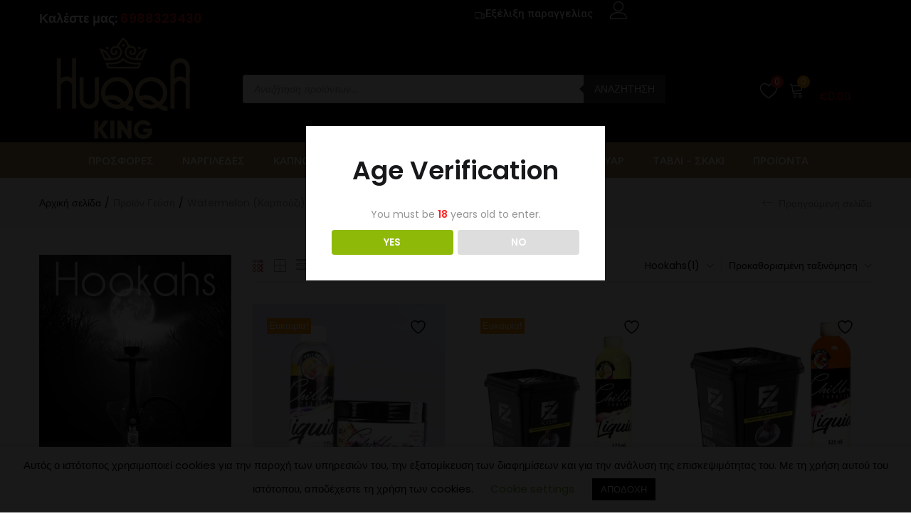

--- FILE ---
content_type: text/html; charset=utf-8
request_url: https://www.google.com/recaptcha/api2/anchor?ar=1&k=6LcIi9EhAAAAAFoh4GiTJKzS_xKxuAFYooN9EeZ9&co=aHR0cHM6Ly9odXFxYWtpbmcuZ3I6NDQz&hl=en&v=jdMmXeCQEkPbnFDy9T04NbgJ&size=invisible&anchor-ms=20000&execute-ms=15000&cb=gsqxskfebi5r
body_size: 46864
content:
<!DOCTYPE HTML><html dir="ltr" lang="en"><head><meta http-equiv="Content-Type" content="text/html; charset=UTF-8">
<meta http-equiv="X-UA-Compatible" content="IE=edge">
<title>reCAPTCHA</title>
<style type="text/css">
/* cyrillic-ext */
@font-face {
  font-family: 'Roboto';
  font-style: normal;
  font-weight: 400;
  font-stretch: 100%;
  src: url(//fonts.gstatic.com/s/roboto/v48/KFO7CnqEu92Fr1ME7kSn66aGLdTylUAMa3GUBHMdazTgWw.woff2) format('woff2');
  unicode-range: U+0460-052F, U+1C80-1C8A, U+20B4, U+2DE0-2DFF, U+A640-A69F, U+FE2E-FE2F;
}
/* cyrillic */
@font-face {
  font-family: 'Roboto';
  font-style: normal;
  font-weight: 400;
  font-stretch: 100%;
  src: url(//fonts.gstatic.com/s/roboto/v48/KFO7CnqEu92Fr1ME7kSn66aGLdTylUAMa3iUBHMdazTgWw.woff2) format('woff2');
  unicode-range: U+0301, U+0400-045F, U+0490-0491, U+04B0-04B1, U+2116;
}
/* greek-ext */
@font-face {
  font-family: 'Roboto';
  font-style: normal;
  font-weight: 400;
  font-stretch: 100%;
  src: url(//fonts.gstatic.com/s/roboto/v48/KFO7CnqEu92Fr1ME7kSn66aGLdTylUAMa3CUBHMdazTgWw.woff2) format('woff2');
  unicode-range: U+1F00-1FFF;
}
/* greek */
@font-face {
  font-family: 'Roboto';
  font-style: normal;
  font-weight: 400;
  font-stretch: 100%;
  src: url(//fonts.gstatic.com/s/roboto/v48/KFO7CnqEu92Fr1ME7kSn66aGLdTylUAMa3-UBHMdazTgWw.woff2) format('woff2');
  unicode-range: U+0370-0377, U+037A-037F, U+0384-038A, U+038C, U+038E-03A1, U+03A3-03FF;
}
/* math */
@font-face {
  font-family: 'Roboto';
  font-style: normal;
  font-weight: 400;
  font-stretch: 100%;
  src: url(//fonts.gstatic.com/s/roboto/v48/KFO7CnqEu92Fr1ME7kSn66aGLdTylUAMawCUBHMdazTgWw.woff2) format('woff2');
  unicode-range: U+0302-0303, U+0305, U+0307-0308, U+0310, U+0312, U+0315, U+031A, U+0326-0327, U+032C, U+032F-0330, U+0332-0333, U+0338, U+033A, U+0346, U+034D, U+0391-03A1, U+03A3-03A9, U+03B1-03C9, U+03D1, U+03D5-03D6, U+03F0-03F1, U+03F4-03F5, U+2016-2017, U+2034-2038, U+203C, U+2040, U+2043, U+2047, U+2050, U+2057, U+205F, U+2070-2071, U+2074-208E, U+2090-209C, U+20D0-20DC, U+20E1, U+20E5-20EF, U+2100-2112, U+2114-2115, U+2117-2121, U+2123-214F, U+2190, U+2192, U+2194-21AE, U+21B0-21E5, U+21F1-21F2, U+21F4-2211, U+2213-2214, U+2216-22FF, U+2308-230B, U+2310, U+2319, U+231C-2321, U+2336-237A, U+237C, U+2395, U+239B-23B7, U+23D0, U+23DC-23E1, U+2474-2475, U+25AF, U+25B3, U+25B7, U+25BD, U+25C1, U+25CA, U+25CC, U+25FB, U+266D-266F, U+27C0-27FF, U+2900-2AFF, U+2B0E-2B11, U+2B30-2B4C, U+2BFE, U+3030, U+FF5B, U+FF5D, U+1D400-1D7FF, U+1EE00-1EEFF;
}
/* symbols */
@font-face {
  font-family: 'Roboto';
  font-style: normal;
  font-weight: 400;
  font-stretch: 100%;
  src: url(//fonts.gstatic.com/s/roboto/v48/KFO7CnqEu92Fr1ME7kSn66aGLdTylUAMaxKUBHMdazTgWw.woff2) format('woff2');
  unicode-range: U+0001-000C, U+000E-001F, U+007F-009F, U+20DD-20E0, U+20E2-20E4, U+2150-218F, U+2190, U+2192, U+2194-2199, U+21AF, U+21E6-21F0, U+21F3, U+2218-2219, U+2299, U+22C4-22C6, U+2300-243F, U+2440-244A, U+2460-24FF, U+25A0-27BF, U+2800-28FF, U+2921-2922, U+2981, U+29BF, U+29EB, U+2B00-2BFF, U+4DC0-4DFF, U+FFF9-FFFB, U+10140-1018E, U+10190-1019C, U+101A0, U+101D0-101FD, U+102E0-102FB, U+10E60-10E7E, U+1D2C0-1D2D3, U+1D2E0-1D37F, U+1F000-1F0FF, U+1F100-1F1AD, U+1F1E6-1F1FF, U+1F30D-1F30F, U+1F315, U+1F31C, U+1F31E, U+1F320-1F32C, U+1F336, U+1F378, U+1F37D, U+1F382, U+1F393-1F39F, U+1F3A7-1F3A8, U+1F3AC-1F3AF, U+1F3C2, U+1F3C4-1F3C6, U+1F3CA-1F3CE, U+1F3D4-1F3E0, U+1F3ED, U+1F3F1-1F3F3, U+1F3F5-1F3F7, U+1F408, U+1F415, U+1F41F, U+1F426, U+1F43F, U+1F441-1F442, U+1F444, U+1F446-1F449, U+1F44C-1F44E, U+1F453, U+1F46A, U+1F47D, U+1F4A3, U+1F4B0, U+1F4B3, U+1F4B9, U+1F4BB, U+1F4BF, U+1F4C8-1F4CB, U+1F4D6, U+1F4DA, U+1F4DF, U+1F4E3-1F4E6, U+1F4EA-1F4ED, U+1F4F7, U+1F4F9-1F4FB, U+1F4FD-1F4FE, U+1F503, U+1F507-1F50B, U+1F50D, U+1F512-1F513, U+1F53E-1F54A, U+1F54F-1F5FA, U+1F610, U+1F650-1F67F, U+1F687, U+1F68D, U+1F691, U+1F694, U+1F698, U+1F6AD, U+1F6B2, U+1F6B9-1F6BA, U+1F6BC, U+1F6C6-1F6CF, U+1F6D3-1F6D7, U+1F6E0-1F6EA, U+1F6F0-1F6F3, U+1F6F7-1F6FC, U+1F700-1F7FF, U+1F800-1F80B, U+1F810-1F847, U+1F850-1F859, U+1F860-1F887, U+1F890-1F8AD, U+1F8B0-1F8BB, U+1F8C0-1F8C1, U+1F900-1F90B, U+1F93B, U+1F946, U+1F984, U+1F996, U+1F9E9, U+1FA00-1FA6F, U+1FA70-1FA7C, U+1FA80-1FA89, U+1FA8F-1FAC6, U+1FACE-1FADC, U+1FADF-1FAE9, U+1FAF0-1FAF8, U+1FB00-1FBFF;
}
/* vietnamese */
@font-face {
  font-family: 'Roboto';
  font-style: normal;
  font-weight: 400;
  font-stretch: 100%;
  src: url(//fonts.gstatic.com/s/roboto/v48/KFO7CnqEu92Fr1ME7kSn66aGLdTylUAMa3OUBHMdazTgWw.woff2) format('woff2');
  unicode-range: U+0102-0103, U+0110-0111, U+0128-0129, U+0168-0169, U+01A0-01A1, U+01AF-01B0, U+0300-0301, U+0303-0304, U+0308-0309, U+0323, U+0329, U+1EA0-1EF9, U+20AB;
}
/* latin-ext */
@font-face {
  font-family: 'Roboto';
  font-style: normal;
  font-weight: 400;
  font-stretch: 100%;
  src: url(//fonts.gstatic.com/s/roboto/v48/KFO7CnqEu92Fr1ME7kSn66aGLdTylUAMa3KUBHMdazTgWw.woff2) format('woff2');
  unicode-range: U+0100-02BA, U+02BD-02C5, U+02C7-02CC, U+02CE-02D7, U+02DD-02FF, U+0304, U+0308, U+0329, U+1D00-1DBF, U+1E00-1E9F, U+1EF2-1EFF, U+2020, U+20A0-20AB, U+20AD-20C0, U+2113, U+2C60-2C7F, U+A720-A7FF;
}
/* latin */
@font-face {
  font-family: 'Roboto';
  font-style: normal;
  font-weight: 400;
  font-stretch: 100%;
  src: url(//fonts.gstatic.com/s/roboto/v48/KFO7CnqEu92Fr1ME7kSn66aGLdTylUAMa3yUBHMdazQ.woff2) format('woff2');
  unicode-range: U+0000-00FF, U+0131, U+0152-0153, U+02BB-02BC, U+02C6, U+02DA, U+02DC, U+0304, U+0308, U+0329, U+2000-206F, U+20AC, U+2122, U+2191, U+2193, U+2212, U+2215, U+FEFF, U+FFFD;
}
/* cyrillic-ext */
@font-face {
  font-family: 'Roboto';
  font-style: normal;
  font-weight: 500;
  font-stretch: 100%;
  src: url(//fonts.gstatic.com/s/roboto/v48/KFO7CnqEu92Fr1ME7kSn66aGLdTylUAMa3GUBHMdazTgWw.woff2) format('woff2');
  unicode-range: U+0460-052F, U+1C80-1C8A, U+20B4, U+2DE0-2DFF, U+A640-A69F, U+FE2E-FE2F;
}
/* cyrillic */
@font-face {
  font-family: 'Roboto';
  font-style: normal;
  font-weight: 500;
  font-stretch: 100%;
  src: url(//fonts.gstatic.com/s/roboto/v48/KFO7CnqEu92Fr1ME7kSn66aGLdTylUAMa3iUBHMdazTgWw.woff2) format('woff2');
  unicode-range: U+0301, U+0400-045F, U+0490-0491, U+04B0-04B1, U+2116;
}
/* greek-ext */
@font-face {
  font-family: 'Roboto';
  font-style: normal;
  font-weight: 500;
  font-stretch: 100%;
  src: url(//fonts.gstatic.com/s/roboto/v48/KFO7CnqEu92Fr1ME7kSn66aGLdTylUAMa3CUBHMdazTgWw.woff2) format('woff2');
  unicode-range: U+1F00-1FFF;
}
/* greek */
@font-face {
  font-family: 'Roboto';
  font-style: normal;
  font-weight: 500;
  font-stretch: 100%;
  src: url(//fonts.gstatic.com/s/roboto/v48/KFO7CnqEu92Fr1ME7kSn66aGLdTylUAMa3-UBHMdazTgWw.woff2) format('woff2');
  unicode-range: U+0370-0377, U+037A-037F, U+0384-038A, U+038C, U+038E-03A1, U+03A3-03FF;
}
/* math */
@font-face {
  font-family: 'Roboto';
  font-style: normal;
  font-weight: 500;
  font-stretch: 100%;
  src: url(//fonts.gstatic.com/s/roboto/v48/KFO7CnqEu92Fr1ME7kSn66aGLdTylUAMawCUBHMdazTgWw.woff2) format('woff2');
  unicode-range: U+0302-0303, U+0305, U+0307-0308, U+0310, U+0312, U+0315, U+031A, U+0326-0327, U+032C, U+032F-0330, U+0332-0333, U+0338, U+033A, U+0346, U+034D, U+0391-03A1, U+03A3-03A9, U+03B1-03C9, U+03D1, U+03D5-03D6, U+03F0-03F1, U+03F4-03F5, U+2016-2017, U+2034-2038, U+203C, U+2040, U+2043, U+2047, U+2050, U+2057, U+205F, U+2070-2071, U+2074-208E, U+2090-209C, U+20D0-20DC, U+20E1, U+20E5-20EF, U+2100-2112, U+2114-2115, U+2117-2121, U+2123-214F, U+2190, U+2192, U+2194-21AE, U+21B0-21E5, U+21F1-21F2, U+21F4-2211, U+2213-2214, U+2216-22FF, U+2308-230B, U+2310, U+2319, U+231C-2321, U+2336-237A, U+237C, U+2395, U+239B-23B7, U+23D0, U+23DC-23E1, U+2474-2475, U+25AF, U+25B3, U+25B7, U+25BD, U+25C1, U+25CA, U+25CC, U+25FB, U+266D-266F, U+27C0-27FF, U+2900-2AFF, U+2B0E-2B11, U+2B30-2B4C, U+2BFE, U+3030, U+FF5B, U+FF5D, U+1D400-1D7FF, U+1EE00-1EEFF;
}
/* symbols */
@font-face {
  font-family: 'Roboto';
  font-style: normal;
  font-weight: 500;
  font-stretch: 100%;
  src: url(//fonts.gstatic.com/s/roboto/v48/KFO7CnqEu92Fr1ME7kSn66aGLdTylUAMaxKUBHMdazTgWw.woff2) format('woff2');
  unicode-range: U+0001-000C, U+000E-001F, U+007F-009F, U+20DD-20E0, U+20E2-20E4, U+2150-218F, U+2190, U+2192, U+2194-2199, U+21AF, U+21E6-21F0, U+21F3, U+2218-2219, U+2299, U+22C4-22C6, U+2300-243F, U+2440-244A, U+2460-24FF, U+25A0-27BF, U+2800-28FF, U+2921-2922, U+2981, U+29BF, U+29EB, U+2B00-2BFF, U+4DC0-4DFF, U+FFF9-FFFB, U+10140-1018E, U+10190-1019C, U+101A0, U+101D0-101FD, U+102E0-102FB, U+10E60-10E7E, U+1D2C0-1D2D3, U+1D2E0-1D37F, U+1F000-1F0FF, U+1F100-1F1AD, U+1F1E6-1F1FF, U+1F30D-1F30F, U+1F315, U+1F31C, U+1F31E, U+1F320-1F32C, U+1F336, U+1F378, U+1F37D, U+1F382, U+1F393-1F39F, U+1F3A7-1F3A8, U+1F3AC-1F3AF, U+1F3C2, U+1F3C4-1F3C6, U+1F3CA-1F3CE, U+1F3D4-1F3E0, U+1F3ED, U+1F3F1-1F3F3, U+1F3F5-1F3F7, U+1F408, U+1F415, U+1F41F, U+1F426, U+1F43F, U+1F441-1F442, U+1F444, U+1F446-1F449, U+1F44C-1F44E, U+1F453, U+1F46A, U+1F47D, U+1F4A3, U+1F4B0, U+1F4B3, U+1F4B9, U+1F4BB, U+1F4BF, U+1F4C8-1F4CB, U+1F4D6, U+1F4DA, U+1F4DF, U+1F4E3-1F4E6, U+1F4EA-1F4ED, U+1F4F7, U+1F4F9-1F4FB, U+1F4FD-1F4FE, U+1F503, U+1F507-1F50B, U+1F50D, U+1F512-1F513, U+1F53E-1F54A, U+1F54F-1F5FA, U+1F610, U+1F650-1F67F, U+1F687, U+1F68D, U+1F691, U+1F694, U+1F698, U+1F6AD, U+1F6B2, U+1F6B9-1F6BA, U+1F6BC, U+1F6C6-1F6CF, U+1F6D3-1F6D7, U+1F6E0-1F6EA, U+1F6F0-1F6F3, U+1F6F7-1F6FC, U+1F700-1F7FF, U+1F800-1F80B, U+1F810-1F847, U+1F850-1F859, U+1F860-1F887, U+1F890-1F8AD, U+1F8B0-1F8BB, U+1F8C0-1F8C1, U+1F900-1F90B, U+1F93B, U+1F946, U+1F984, U+1F996, U+1F9E9, U+1FA00-1FA6F, U+1FA70-1FA7C, U+1FA80-1FA89, U+1FA8F-1FAC6, U+1FACE-1FADC, U+1FADF-1FAE9, U+1FAF0-1FAF8, U+1FB00-1FBFF;
}
/* vietnamese */
@font-face {
  font-family: 'Roboto';
  font-style: normal;
  font-weight: 500;
  font-stretch: 100%;
  src: url(//fonts.gstatic.com/s/roboto/v48/KFO7CnqEu92Fr1ME7kSn66aGLdTylUAMa3OUBHMdazTgWw.woff2) format('woff2');
  unicode-range: U+0102-0103, U+0110-0111, U+0128-0129, U+0168-0169, U+01A0-01A1, U+01AF-01B0, U+0300-0301, U+0303-0304, U+0308-0309, U+0323, U+0329, U+1EA0-1EF9, U+20AB;
}
/* latin-ext */
@font-face {
  font-family: 'Roboto';
  font-style: normal;
  font-weight: 500;
  font-stretch: 100%;
  src: url(//fonts.gstatic.com/s/roboto/v48/KFO7CnqEu92Fr1ME7kSn66aGLdTylUAMa3KUBHMdazTgWw.woff2) format('woff2');
  unicode-range: U+0100-02BA, U+02BD-02C5, U+02C7-02CC, U+02CE-02D7, U+02DD-02FF, U+0304, U+0308, U+0329, U+1D00-1DBF, U+1E00-1E9F, U+1EF2-1EFF, U+2020, U+20A0-20AB, U+20AD-20C0, U+2113, U+2C60-2C7F, U+A720-A7FF;
}
/* latin */
@font-face {
  font-family: 'Roboto';
  font-style: normal;
  font-weight: 500;
  font-stretch: 100%;
  src: url(//fonts.gstatic.com/s/roboto/v48/KFO7CnqEu92Fr1ME7kSn66aGLdTylUAMa3yUBHMdazQ.woff2) format('woff2');
  unicode-range: U+0000-00FF, U+0131, U+0152-0153, U+02BB-02BC, U+02C6, U+02DA, U+02DC, U+0304, U+0308, U+0329, U+2000-206F, U+20AC, U+2122, U+2191, U+2193, U+2212, U+2215, U+FEFF, U+FFFD;
}
/* cyrillic-ext */
@font-face {
  font-family: 'Roboto';
  font-style: normal;
  font-weight: 900;
  font-stretch: 100%;
  src: url(//fonts.gstatic.com/s/roboto/v48/KFO7CnqEu92Fr1ME7kSn66aGLdTylUAMa3GUBHMdazTgWw.woff2) format('woff2');
  unicode-range: U+0460-052F, U+1C80-1C8A, U+20B4, U+2DE0-2DFF, U+A640-A69F, U+FE2E-FE2F;
}
/* cyrillic */
@font-face {
  font-family: 'Roboto';
  font-style: normal;
  font-weight: 900;
  font-stretch: 100%;
  src: url(//fonts.gstatic.com/s/roboto/v48/KFO7CnqEu92Fr1ME7kSn66aGLdTylUAMa3iUBHMdazTgWw.woff2) format('woff2');
  unicode-range: U+0301, U+0400-045F, U+0490-0491, U+04B0-04B1, U+2116;
}
/* greek-ext */
@font-face {
  font-family: 'Roboto';
  font-style: normal;
  font-weight: 900;
  font-stretch: 100%;
  src: url(//fonts.gstatic.com/s/roboto/v48/KFO7CnqEu92Fr1ME7kSn66aGLdTylUAMa3CUBHMdazTgWw.woff2) format('woff2');
  unicode-range: U+1F00-1FFF;
}
/* greek */
@font-face {
  font-family: 'Roboto';
  font-style: normal;
  font-weight: 900;
  font-stretch: 100%;
  src: url(//fonts.gstatic.com/s/roboto/v48/KFO7CnqEu92Fr1ME7kSn66aGLdTylUAMa3-UBHMdazTgWw.woff2) format('woff2');
  unicode-range: U+0370-0377, U+037A-037F, U+0384-038A, U+038C, U+038E-03A1, U+03A3-03FF;
}
/* math */
@font-face {
  font-family: 'Roboto';
  font-style: normal;
  font-weight: 900;
  font-stretch: 100%;
  src: url(//fonts.gstatic.com/s/roboto/v48/KFO7CnqEu92Fr1ME7kSn66aGLdTylUAMawCUBHMdazTgWw.woff2) format('woff2');
  unicode-range: U+0302-0303, U+0305, U+0307-0308, U+0310, U+0312, U+0315, U+031A, U+0326-0327, U+032C, U+032F-0330, U+0332-0333, U+0338, U+033A, U+0346, U+034D, U+0391-03A1, U+03A3-03A9, U+03B1-03C9, U+03D1, U+03D5-03D6, U+03F0-03F1, U+03F4-03F5, U+2016-2017, U+2034-2038, U+203C, U+2040, U+2043, U+2047, U+2050, U+2057, U+205F, U+2070-2071, U+2074-208E, U+2090-209C, U+20D0-20DC, U+20E1, U+20E5-20EF, U+2100-2112, U+2114-2115, U+2117-2121, U+2123-214F, U+2190, U+2192, U+2194-21AE, U+21B0-21E5, U+21F1-21F2, U+21F4-2211, U+2213-2214, U+2216-22FF, U+2308-230B, U+2310, U+2319, U+231C-2321, U+2336-237A, U+237C, U+2395, U+239B-23B7, U+23D0, U+23DC-23E1, U+2474-2475, U+25AF, U+25B3, U+25B7, U+25BD, U+25C1, U+25CA, U+25CC, U+25FB, U+266D-266F, U+27C0-27FF, U+2900-2AFF, U+2B0E-2B11, U+2B30-2B4C, U+2BFE, U+3030, U+FF5B, U+FF5D, U+1D400-1D7FF, U+1EE00-1EEFF;
}
/* symbols */
@font-face {
  font-family: 'Roboto';
  font-style: normal;
  font-weight: 900;
  font-stretch: 100%;
  src: url(//fonts.gstatic.com/s/roboto/v48/KFO7CnqEu92Fr1ME7kSn66aGLdTylUAMaxKUBHMdazTgWw.woff2) format('woff2');
  unicode-range: U+0001-000C, U+000E-001F, U+007F-009F, U+20DD-20E0, U+20E2-20E4, U+2150-218F, U+2190, U+2192, U+2194-2199, U+21AF, U+21E6-21F0, U+21F3, U+2218-2219, U+2299, U+22C4-22C6, U+2300-243F, U+2440-244A, U+2460-24FF, U+25A0-27BF, U+2800-28FF, U+2921-2922, U+2981, U+29BF, U+29EB, U+2B00-2BFF, U+4DC0-4DFF, U+FFF9-FFFB, U+10140-1018E, U+10190-1019C, U+101A0, U+101D0-101FD, U+102E0-102FB, U+10E60-10E7E, U+1D2C0-1D2D3, U+1D2E0-1D37F, U+1F000-1F0FF, U+1F100-1F1AD, U+1F1E6-1F1FF, U+1F30D-1F30F, U+1F315, U+1F31C, U+1F31E, U+1F320-1F32C, U+1F336, U+1F378, U+1F37D, U+1F382, U+1F393-1F39F, U+1F3A7-1F3A8, U+1F3AC-1F3AF, U+1F3C2, U+1F3C4-1F3C6, U+1F3CA-1F3CE, U+1F3D4-1F3E0, U+1F3ED, U+1F3F1-1F3F3, U+1F3F5-1F3F7, U+1F408, U+1F415, U+1F41F, U+1F426, U+1F43F, U+1F441-1F442, U+1F444, U+1F446-1F449, U+1F44C-1F44E, U+1F453, U+1F46A, U+1F47D, U+1F4A3, U+1F4B0, U+1F4B3, U+1F4B9, U+1F4BB, U+1F4BF, U+1F4C8-1F4CB, U+1F4D6, U+1F4DA, U+1F4DF, U+1F4E3-1F4E6, U+1F4EA-1F4ED, U+1F4F7, U+1F4F9-1F4FB, U+1F4FD-1F4FE, U+1F503, U+1F507-1F50B, U+1F50D, U+1F512-1F513, U+1F53E-1F54A, U+1F54F-1F5FA, U+1F610, U+1F650-1F67F, U+1F687, U+1F68D, U+1F691, U+1F694, U+1F698, U+1F6AD, U+1F6B2, U+1F6B9-1F6BA, U+1F6BC, U+1F6C6-1F6CF, U+1F6D3-1F6D7, U+1F6E0-1F6EA, U+1F6F0-1F6F3, U+1F6F7-1F6FC, U+1F700-1F7FF, U+1F800-1F80B, U+1F810-1F847, U+1F850-1F859, U+1F860-1F887, U+1F890-1F8AD, U+1F8B0-1F8BB, U+1F8C0-1F8C1, U+1F900-1F90B, U+1F93B, U+1F946, U+1F984, U+1F996, U+1F9E9, U+1FA00-1FA6F, U+1FA70-1FA7C, U+1FA80-1FA89, U+1FA8F-1FAC6, U+1FACE-1FADC, U+1FADF-1FAE9, U+1FAF0-1FAF8, U+1FB00-1FBFF;
}
/* vietnamese */
@font-face {
  font-family: 'Roboto';
  font-style: normal;
  font-weight: 900;
  font-stretch: 100%;
  src: url(//fonts.gstatic.com/s/roboto/v48/KFO7CnqEu92Fr1ME7kSn66aGLdTylUAMa3OUBHMdazTgWw.woff2) format('woff2');
  unicode-range: U+0102-0103, U+0110-0111, U+0128-0129, U+0168-0169, U+01A0-01A1, U+01AF-01B0, U+0300-0301, U+0303-0304, U+0308-0309, U+0323, U+0329, U+1EA0-1EF9, U+20AB;
}
/* latin-ext */
@font-face {
  font-family: 'Roboto';
  font-style: normal;
  font-weight: 900;
  font-stretch: 100%;
  src: url(//fonts.gstatic.com/s/roboto/v48/KFO7CnqEu92Fr1ME7kSn66aGLdTylUAMa3KUBHMdazTgWw.woff2) format('woff2');
  unicode-range: U+0100-02BA, U+02BD-02C5, U+02C7-02CC, U+02CE-02D7, U+02DD-02FF, U+0304, U+0308, U+0329, U+1D00-1DBF, U+1E00-1E9F, U+1EF2-1EFF, U+2020, U+20A0-20AB, U+20AD-20C0, U+2113, U+2C60-2C7F, U+A720-A7FF;
}
/* latin */
@font-face {
  font-family: 'Roboto';
  font-style: normal;
  font-weight: 900;
  font-stretch: 100%;
  src: url(//fonts.gstatic.com/s/roboto/v48/KFO7CnqEu92Fr1ME7kSn66aGLdTylUAMa3yUBHMdazQ.woff2) format('woff2');
  unicode-range: U+0000-00FF, U+0131, U+0152-0153, U+02BB-02BC, U+02C6, U+02DA, U+02DC, U+0304, U+0308, U+0329, U+2000-206F, U+20AC, U+2122, U+2191, U+2193, U+2212, U+2215, U+FEFF, U+FFFD;
}

</style>
<link rel="stylesheet" type="text/css" href="https://www.gstatic.com/recaptcha/releases/jdMmXeCQEkPbnFDy9T04NbgJ/styles__ltr.css">
<script nonce="r9wOnpQJr6fROWklaenv9Q" type="text/javascript">window['__recaptcha_api'] = 'https://www.google.com/recaptcha/api2/';</script>
<script type="text/javascript" src="https://www.gstatic.com/recaptcha/releases/jdMmXeCQEkPbnFDy9T04NbgJ/recaptcha__en.js" nonce="r9wOnpQJr6fROWklaenv9Q">
      
    </script></head>
<body><div id="rc-anchor-alert" class="rc-anchor-alert"></div>
<input type="hidden" id="recaptcha-token" value="[base64]">
<script type="text/javascript" nonce="r9wOnpQJr6fROWklaenv9Q">
      recaptcha.anchor.Main.init("[\x22ainput\x22,[\x22bgdata\x22,\x22\x22,\[base64]/[base64]/[base64]/[base64]/ODU6NzksKFIuUF89RixSKSksUi51KSksUi5TKS5wdXNoKFtQZyx0LFg/[base64]/[base64]/[base64]/[base64]/bmV3IE5bd10oUFswXSk6Vz09Mj9uZXcgTlt3XShQWzBdLFBbMV0pOlc9PTM/bmV3IE5bd10oUFswXSxQWzFdLFBbMl0pOlc9PTQ/[base64]/[base64]/[base64]/[base64]/[base64]/[base64]\\u003d\\u003d\x22,\[base64]\x22,\x22w4hYwpIiw6ErwrDDiAfDqifDjMOUwqrCpWoZwoTDuMOwC1R/[base64]/DqQrCmivDgVBCYnBiAMK4aQHCswLDvkLDh8OVCcOdMMO9wro4S17Dj8O6w5jDqcKML8KrwrZuw5jDg0jCsAJCOEx+wqjDosOlw6PCmsKLwpcCw4dgNcKHBlfCs8Kew7o6wqLCu3bCiXgWw5PDklh/ZsKww73ChV9DwqA7IMKjw6BtPCNMeAdOWsKqfXENbMOpwpA6Tmttw41EwrLDsMKofMOqw4DDlCPDhsKVKcKzwrEbU8Kdw55LwrUlZcOJVsOJUW/CrnjDilXCt8K/eMOcwp9IZMK6w5I0U8OvFcO5XSrDocO4HzDCpj/DscKRZyjChi9bwqsawoLCi8OSJQzDtcK4w5tww7PCj23DsADCkcK6KwIHTcK3XMKgwrPDqMK2ZsO0egxTHCsfwobCsWLCoMOPwqnCu8OMbcK7By/ClQd3wpjCq8OfwqfDpsKEBTrCpXMpwp7ClMKjw7l4RhXCgCIRw7xmwrXDizZ7MMOUeg3Du8KkwoZjewVadcKdwp0hw4/Ch8OZwpMnwpHDpDorw6RcDMOrVMOWwpVQw6bDrsK4wpjCnFN4OQPDgFBtPsOrw5/[base64]/DoTzCqGrDicKVw61Zwo3Cgk/[base64]/ARvCk8Ocw7/DoQnDuMO3HFbDisKYwqN6w74hWyVcZRPDrMO7GMOMaWltEMOjw6t1wrrDpiLDoUkjwp7ChsOrHsOHMnjDkCFIw7FCwrzDvMK1TErCgEQgIcO3wpXDmcOka8Oxw6/Ci3nDjxg+ecKyQRluU8K0e8KSwoEGw7wGwrXCsMKhw5DCvnAew6zCkmJRUsODwpU+A8K8E2sFe8Oiw4LDo8O7w5XCllLCp8OuwqHDv3TCvHjDhiTDu8OvD0rDox3CvyzDiTd9wq1GwqRAwoXDvG0zwp3CuVZ/w5PCoxHCpXHCtiLDv8K0wps9w43DrcKKTBDCrHfDgTJ8IFPDisO6wp7Cn8OQF8K/w4dlwr/Dug4Sw5HCllJxRMKsw6PCqMKqKsKqwoY8wqfDt8K4fsKRwpjCigrCtMOCFGlGJSVXwpvDtkTCq8KqwpJew7vCpsKZwqHCt8Orw4MAJSM+w4stw6JoLQomasKAAw/ClT1GVMOOwrc0wrB4w4HCtjDChsKKCA7DtMKlwoZKw500HsO0wq/[base64]/Cl8Onw7TCjwbDmcOmbMKSw7JHDUYkNQ0rBXh/w6XDtMK+cglNw53Ckm0wwpYzFcKkw4rCqsOdw4DCrnBBWQogKShBPTd0w57Dtn1WWMKHwoUpw6/DpA11esOqEsORf8KQwqrCksO7A34eci/DhiMFFMOPI1/CtDs/wpDDpsOHVsKWw4zDqHfCmMKRwq1AwoI6UsKAw5zDsMOZw7J4w4/DpcKDwoXDkQfCniDCnjLCssOMw73CigHCt8Otw5jDtcKIABlEw4wnwqNKVcOceFPDvcKhZwnDlcOnL07CtD/DvMK9JMOCfQoZwpnDqWEow6cRw6EuwqDCnhfDt8K+PMKgw4E/[base64]/ClcKxwpsqfsOebMKLwqIrAsKFZMOdwpfDjzE9wrMnVRjDs8KAQ8OXOsOewoJyw5fCksORCTNRf8K1DcOLVMKfBDZWCMKtw7bCsRnDosOywpVWNcKHF3UYSsOkwr7CssOpSsO8w7U5K8OGw5UfUHPCln/DiMOZw49kXsKBwrBoDgNdwqweA8OYAMOjw6cVJ8KYHjMnwr3CiMKqwppIw6DDr8K0Ok3CnSrClWIRA8Kuw4oyw7vCvQ5jFUo/aHwMwqFbLm1RfMOmH2dBFEHCtMOuCsKUwpHCj8OXwpHDsl47PcKqw4HDlD11FcOsw7FkFEzCtg5RXmUZwqrDpcObwqzDt3bDmxVALMKGVnIwwqLDoQdAwqTDnUPCpk8yw43Ct3ZJH2TDnm9owoXDpG7ClMKAwqgIXsOQwqh+JD/CozvCvlpRAsOvw44KBsOfPjouNxh2BDrCtkx9Z8OFKcOcw7IobDVXwrgaw5PDpiVCLMKTQcK2VBnDlQN2ecO3w4vCksOHMsO1wo1sw4PDnCIUIEo6DsOnPl/[base64]/[base64]/DogB0woYAMcKaNcOmasK7wrc4VWFrw5XDncOSDcKVw5fClMOzY2Z7Z8KPw5nDrMKjw7HCncKGT0XCjcKLw7LCo1TDoCbDgRAoSh7Dh8OSwqRDGcKnw5JzLsOBasO/w7clYHLCnkDCukDDjzTCisOgLTHDsDwMw4rDqCXCncOXMXFCw6XCjcOkw70Fw7R2DW8rfAVoH8KQw6VGw5oVw7PCowJrw7Uiw75kwoFMwrzCisK5KMKfFW1kI8Kiwpx3GsKYw7LDlcKgw7VcJsOuwq5zMnZWX8KkRF/Cq8K9woJAw7Z4w5rDh8OHAcKobnbDvcO7wrZ/[base64]/HQjDthbDtCjDoAXCulpiwqIzcnzCgUDDuwlUB8ORw6/DkMK4ACXDgm5+w6TDu8OMwoFxF3rDlcKqZMKMf8OOwqU/Q03Cu8KMMzzDhsKuWF5jYsKuwofCqknDiMKLw5fCvXrClx4TworDnsKuTMOHw5nCmsK8wqrCo3vDl1EnI8OcSnzCqGTDv1UrPsK+PzcJw5VLDzRIPsO2woXCp8KadMK0w5HCoXcbwqgqwpTCiA3Dq8Oywrxxwq/[base64]/CsTnCmcKHDi5heMK4PQvCoVjDrm9+eWJrw7jCrMO6w4rDmSzDksOTwqAQGcKEw6XCkGbCmsKsYcKYw5gTGMKcwpHDnFHDoj7Cn8KzwqrCshjDr8K1S8OQw6jChzEbGMK6wrhib8OGAjJrWcKtw7MqwrIZw7zDln1Zwp/DnHYbMFINF8KEIgYfMlrDkVB8Sgx0GA8XIBnCgzbDrSHDnzXCucO6LEXClWfDrFt5w6PDpxQ0woc5w6jDgFfDjgx8SHXDuzMOwovCmW/CpMOZXVjDj1J7wrd6DGfCkMKGw7NQw5DCnwsuHw4XwoMDXsOTGV7DrsOpw6ASXsK1MsKCw7gmwp99wrxOw4DCvMKmXRHCqTzCkcOhVMODw7BMw7DCisODwqjDh0zClgHDn3kcasOhw68/w50hw7dsI8KfQcObwoLDv8OUXxXDiXrDlsOgw4DCq3vCqcOlwol8wqVDwo9lwocfb8KFAErCjMObOH9tGsOmwrd6SQUNwpAPw7HDtkF9LsKMwo0kw5ppAcOOQ8OUwrbDnMK0O0LCuiPCl13DocO/C8KIw44ZQQbCtEfCpMOvwpLDtcK8w4zCmC3CtsOUwofCkMKQw7PDrMK7L8ONJhMVLjDDtsOVw43DlEFXWiIBKMOGCUcjwp/DiGHDksO2wqbCtMOFw7jDo0DClDtUwqLChCnDiFwBw6HCksKCW8Kuw53DkcOIw6wQwpQtw4rClF0ow6hcw5VXcMKPwr/Dm8O9NsKtwrLCqBnCo8O+w4vCiMKoKFXCrMOfwpsnw5hcwq8ow7cEwrrDjUrCgcOAw6zDscK8w43DpcKbwrZawqPDjH7CinALw4rCtRbCj8OIGCNwUy/[base64]/[base64]/Cn8Kvwp/[base64]/NMO2XsKXecKrw4nCr8OiwrTDk8KkI8KOa8OCwpbDsn9mwrjDgQfDqsK1VFLCtFcGPcOfW8OdwrnCkSsQVcKtK8OEwrlMRMOnXREjQH3CuAgQwqjDlcKgw6tHwqkyIx5LWCXCoGLDk8KXw4IgfERcwo7DpT/Ds3Bcd08rd8OowrVoVAowJMOLw7DDnsO/WcK8w6NUEkE/I8OYw5cEQcK3w5nDnsOyOcKyNi5Yw7XDkTHDk8K4EQTCh8KaT2MvwrnDsnvCsxrDnSY6w4AwwroMw4ddwpbCnDTCvSvClS5cw4o9w6ESw5DDgMKMwo3CksO/B0zDlcOIQyonw4VLw5xDwoRKw40hJXAfw6XDgsOXwqfCtcK6wppFXldvwqhzWEzCssOawpzCtcKOwoQLw5AKI25WFAcifUBxw6pXwovCrcKPwpPCuirDk8Kqw73Dt1BPw7ZUw6lew5LChyTDoMKGw4rCusOqwqbCkQI1UcKGZcKCw5NxdMK3wp3Du8O3PMOtZMOEwr/Cn1d3w7BIwrvDnsOcMMOFGzrCmMKEw5Vnw4vDtsOGwoPDkmYSw5LDvsOew4R0wrPCkE03w5NKGcKQwr3DicK6ZBfDp8ODw5BtScOpJsONwp3DjTfDtHkgwp/DliZ7w6xgLcKtwokhOMK1Q8OuBXJOw4peScOUVMKUNcKQTsK4e8KJfwJOwotXwqPCgsObwpvDnsOpLcO/ZMKlYMKWwofDhyt2PcO1O8K6OcKDwqA+w7zDj1fChAFcwrA2TUHDgVRyRUzCocKmw7IcwqokI8O8Z8KPw4fCt8KdBGvCtcOddsO5dDk6KcKUSwRTRMO+wrcBwobDjxTDuDXDhy1VbGc2Y8KrwrrDjcKmP1XCpcKVYsKFNcORw7/ChCh1Mh1Gw4DCmMO6wpdkwrHDsFHCsxfCmn4cwrfCvUTDlwbDm3oFw443E3xZwrLDqibCv8Oxw7rChjHDhMOoXsO2WMKYw50ac08uw6ZHwpgXZzTDoFfCo1/CjTHCnQjCjsOsNsOKw7cewpHDnGLDrcK9w7dRworDpsOcIldkL8OvOcKuwpkjwp4AwoYjNE/DqATDl8OIAifCocO/aERLw79OTcK5w7V3w49rfHoVw6XDg0DDhQ3DlcOjMMOnD13DnGxCWcK9w4HDlcOxworCqzEsAiXDpCrCvMK3w5HDgw/CpWDCrMK4YGXDjHzDlQPDkXrCkx3DksKawoZFcMK/WS7DrUtYXybCncKAwpImwr50PsOGwpd3w4HCn8Okw4Ryw6rDpMKvwrPCrUDCmUgkwp7DigXCiy0kR1trelAEwohjTcO8w6V3w7pawoXDrgvDmkBsBjVKwoDCjMOzDzg6wqLDlcK9w4fCg8OqByjCqcKzUlDCrhjDt3TDjcKxw5nCnih2wrACFjkIBMOdD3HDjXwEXW/[base64]/DvhZeTyt+w4jDlcKXCsO8w6HDgcKqZQw9VwAWEMOMEE3DnMOAd0LCjWx0UsK8wpzCu8OQw4ZRJsK/L8OFw5YgwrYcOCLCrMOGw4PCmsKfcjQwwq4mw4HCu8K7b8KqZMOWbsKaNMKaLH8Iw6UVX2QbGDDCsmxjw4jDjwVlwqdLOzx2YMOiJ8KTwpoBA8KzFjU4wqhvQcOIw5gnRsK7w5RCw5EyXH/DusOdw79nE8KYw7o1ZcOdSyfCv2vCoinCtA7ChQvCtxh/NsOfIsOhw5EhJAplOsKRwp7CjBwGdcKIw6NKI8K5PMOYwpM2wr4iwqhaw6/DgmLCnsOXbsKnKcOwAgHDtMKwwrtdX3PDnG9Uw5ZEw5HCo04SwrE/QXUda1vCuHMdDcK7d8K4w4JZEMK5w6/[base64]/DvWZ/w5LDtmnDiCfCkkROwpnDicOKwp8ew59Sb8OTDkTCtcOYEMOKwp3DtBEZwoDDo8OBBDYGB8OwEH8PaMOrYi/Du8OPw57Drk8QLxguw4rCm8Ojwo5lw67CnFDCjHVRwq3CsFQSwohTERkRbxjDkcKLw7zDtsKpw7MyEnDClClTwptJI8KMccKZwojCjCwpdT/CmFrDryokw4kYwr7Cq35BL1VxZMOXwolkwp8lwp8ewqfCoBzCuxfDm8Kcwo/DmU8EaMOKw4zCjQ8HMcO8w6rCtcOKw73Dgk/DphF8ScK4E8O2CsOWw6nDv8KKUhxYwqnDkcOqaEVwBMK5GHbCgWYsw5lvYQs1RcO/[base64]/DksK9w7bCti/[base64]/[base64]/CumZAw5ojZsKebMOPw6TCn8OyD1PDosKZwo3DiMKcw7Rxw6YEbsK+wrzCocK3wp7DsHHCv8KlBQxmT2/DhMOswrwsJxcXwr7Cp3h4XMKMwrA7aMKRaBPCkgrCj1jDvE4rCSvCvcO7wr5UJsOBEy/CqcKzLXN2wr7DvMKZw6vDqH7DmFJww6c0e8KREcOgaDc/wq/CrT/DhsO7bEzDqmpAwoHDtMO9wohXIcK/K3rCi8OpTyrCjDQ2Y8O8e8KEwqrDpcOAQsKMEsKWUlxXw6HCnMKqw4HCqsKIJT/[base64]/CviXCtsKGY8K7HHZ9dWxVZsKRQsOvw7J1w5bDvcKqwo/[base64]/CcOewqTDiMOKwo1FwoxaAcO/J8K4Z8OVwqnCl8KBw4XDp3HDuADDosOtE8KJw4rChMOYDMK9wrl4ZRLCoEjDtHdRwp/CgD1Ew4nDpMO1IsO9Q8OtC3rDhW7Cr8OzN8Oawo91w43CrsKpwpHDjTstAMOALELCnlLCs0TChVLDiFoLwo9MMMKdw5zCmsKywoluSE7CoFlkNnDDh8OCcsKbZBtZw4kEccOPWcO0wrzCu8OZCQ/DjsKOw43Dm3JkwpnCi8KQDcOedsOqGXrCjMONdsO7Uy8EwqEywoPCjcOhAcO4ZcOawqfCiQ3CvX08wqjDkjTDvQBkwrTCpFMrwqNwA0Ydw5Bbw71YMEHCnz3CqMKgwqjCmEjCqcOgH8O4DghBDcKSe8O4wrvDrVrCo8OvJ8KiNzzDgMKjwqnCqsOqFAPCkcOMQMK/woUSwrbDm8OLwrTCocOmcGnCm13CgMO1w7k9wqPDrcOyHBhQBmhJwrHCgUtBLybCv1huw4nCvsKVw50iJsKNw6xjwpJlwroXFSDClcKawoZ6asKuwqwsQcK+wp1Awo/DjgAiPsK8wovCo8O/w6dGwpbDjxbCjXktLzojUA/DhMKDw5dPcnoDwrDDssKjw7bCmEnCrMOQZzQYwpjDnlEvIcKUwp3CqsODMcOWWsODwqDDm1RZAVnDlAXDocO1wpTDlArCksO5fSPCjsKxwo0Gd2nDjnHDkz/CpzHCsQl3w5zDk2ABdxgiVcK9YgAERQDCq8KPTVoDWsONPMKhwqAYw6BOC8KcYFBpwrLDqMKqbBvDk8OEcsKpw6Rjw6A0egQEwpDCnhHDlCNGw45rw6YBIMOQwqNqY3TDgsOdZw8Bw7rDrMOYw4rDrMOmw7fDlgrCjk/[base64]/[base64]/[base64]/CkWkaw4UOAlMifzQAI8KYcMKvF8K7YMOWYCQIwpcewr/ClsOYBMOjTMKUwpZYFcKVwpsrw5rDjsOcwrFUw6QLwpnDjQMkdi3Dh8KKc8KdwpPDhcK7AsKVecOTLW7Dv8KXw7TCplNYwpbDqcK5KcOKw4coFcO0w5bCmBNaIUZNwq44EF3Dmlt5w4rCgMK7w4ESwoTDksOFwrLCtsKeMU/[base64]/Dq2wdw6HDi8KGVgnCmiYzd8K1P8ONw7/DhRF9w6Nmw4bCkTVJFcK6wqHCgMOXwrfDgsK1wq07HsOuwoIHwoXDrBRecxw9TsKmwozDqsOuwqfClsOBOVtcfXNnMMOAwqVXw64JwpbDkMOywoXCmE97woFyw4fDrsKcw43DkMKePjE0wogXNkQ+wrXDrQtkwpxmwo7DkcKqwp14PXRoNsOKw7M/wroPTS93aMOfw70TeQo1YQvDnmTDgSpYw4jCgE7CuMO0CUMwPMKNwqTDmQTCigQiKkDDjMOowrYNwrNLGMKOw5rDkMKfwqfDpMOZwpLCoMKgIcO9w4/CmCbCucKwwrMTIcK3JEtvwpvCsMOywpHCplPDgm56w7PDqw4tw7lbw6zCvMOjMCzCgcOFw5oKw4PChHFZRi/CkUvDncKxw6/Cg8KRFsKpw6ZIPMObw7DCqcOJQVHDrlvCr3B+wo7DnhDCmMOxHnNvBFjClcOEXMOkehnCnC3DuMKxwpwLwoDDtwzDvEhCw6zDrkTCiDXDhMKST8KSworDv28VIjLDvWkbX8OgYMOWXkooHm/DkWgaYnrClD08w5xPwpDCtcOeM8OxwoLCo8OgwpbCoF5dMsOsaELCtAobw57DmMK+aHZYOsKfwpxgw7dsBj/DsMOtXMK/RWLCoF/DssKxw4JJEVklXklww5EDwqBqw4DCnsKOw4vClEbCgidtEcKgw5kJMD7CmsOLwpNqCA1Fw7okbMK4NCrCnx4Uw7nDlwzDu0c+eGMrKTrCrisCwovDuMOFCj1dOsKwwopPdMK4w4XDsWQrF0k6c8OXSsKGwoTDmcKNwqg/w7fDnirDmMKVwogFw7Ytw4k9a0bDjXwUw4DCmGnDjcKlVcKawqFkwqXDocKHO8KnesO7w5xkfmzDoSxvKMKcaMO1JsKgwp4uIkLCp8OCcMKXw7/[base64]/ChMOXw47ChSfDiMKYw7nCrMOaasO6WTUjJFVKO3jDlR4Jw7bCu1rCiMOMZjchXcKhcibDnTfCmX3DqsOxOsKhTBbDoMKfWCDCpsO/esOUU2vCgnTDhibDgD1odMK5woFcw4jDg8Ktw6HCikXDthAsDCprGlZDecKrFz5Fw6/DucOOKBg/H8OQBjpDw6/DgsOkwqF3w6jDp2TDqgzClsKHEEnClU4BNGJRAXQfw5ksw7DDtHnCgcOBwrXCpU8jwovCjGM1w5rCvCt4ICDDskLCo8K8w50Cw7rCtMOrw5PDp8KMw4pHWHcMOMKfYXEEw5PCgMOta8OJIcOUAcK0w7DCvC0hJMK/bMO3wq84w6nDnC/DiQvDu8KgwpjCn2NDZsKSH1hQCynCocOgwpMOw7/ClcKrLHfCqhocIMKJw79dw6o5woVdworDo8K2RU3CoMKMw63CqkHCqsKHWMOMwqpFwqXDlWnCk8OID8KlWAgaLsKQwqHDoGJ2WcK2RcODwohQZ8OOeSYRYcKtE8OLwp7CgSB8OBg+w53DpMOgdkDClMOXw5/CryDClULDozLCrRQywo/ClcKuw7nDonQNKHAIw48oZcKDwpoLwrLDvxDDjQDDvBRtRzjCtMKBw6XDvsOADi/DnSHCqHrDph7CnMK/X8OmIMKuwoZkJ8Kpw6JbW8KRwoY/NsOpw6FIXUp5f07CvsOvMT3CpCHDpUrCiQ3DoGZEBcKvRCA9w43DucKuw6V9wpUOTcOkXy3DqX7DisKrw68wX3bDusO7wpgsRMOewo/[base64]/w74qEMO8wrVjDwfCrADDlMOZw40JwrxwGsKtHmfDliNxWsKxeAV4w5TCqsOzaMOQc2VAw5NQIHbClcOjYR3CnR4Wwq7CusKnw6Uiw4HDoMOHScOfQFTDuE3CsMOPw7PCr0oYwp3DsMOlw5bDixAIwoBXw7QvZ8OjNMKIwpjDllFnw6wvwo/DiyEEwqzDs8KwBDfDocOxfMOxDUdJfE3CjnZBwqzDn8K/CcOTwqzDlcOiNlkuw6VvwoUKSMOLMcKCNBQieMOXdnVtw4cnAcK5wp/Cmw5LC8KSXcOYM8K6w5k2wr0Sw5vDrsOyw57CuAsPGmjCt8Kvw4Ipw6RwISbDl0HDoMOZER3Cv8KYwp/[base64]/DrsOgwptSGn/DqMO/NHjDkRUCFVpQHsKlRMKNL8Kxw7nDshrDosOjw7XDhGwlBhwJw67DncKSCMOPO8KOw5Yew5vCqsKxa8Ogwpoewq7DnlA6Fjk5w6/DqVcTPcOcw44owq7DpMOQahNcAMKIEyXCrADDlMONDMKgFAXDusOhwpzDr0TCgMK/W0QUw70qHinCpVVCwot6FcODwpFqK8KmbhHCqDlOwpkfw4LDvU5OwpFOIMOPfkfCmCrDrkBqdhFhwptcw4PDi21Kwqx7w4leSwPCrMOaM8O3wrHCrRYOegFsIUPDoMOPw73DsMKaw6RkX8O+bzJewqjDlSlcw6XDocK7OwXDlsKQwoI0DlPCtRh/w6xswofDhWc8esKqZmBOwqwKCMKuwoc9wq5lc8Ofd8O+w454DgfDvgPCksKFM8KlEcKMKMK5w57CjsKowpgHw53DvUYWw7LDjjXDrWtMw480IcKKXiPCq8OIwqXDgMOVTcKCTcKTP3kVw6ZOwqgvB8ONw6XDoUDDrGJ/DsKULMKXwrXCscOqwqrChMOiwpHCmsOccMOsGjEvNcKUMGjCjcOmw5kNex4WDWnDqsKuw4XDgRF1w7hfw44gY17CocOsw5TCoMK/wpleEMKkwozDmGnDk8KoGDwnw4vDpkohFsO1w7QxwqA7S8KvdAQOZXBjwpxFwo/Cv0Ilw6jCiMK5LD/DnMOkw7XDmMOAwozCncK6wo4owrd1w7vDqlhPwrLDmXwnw7LDm8KCw7F/w6DDlBh+wrzCu0vCt8KQwootwpU2d8KkEnBjwp/[base64]/w4QCw4XDmMOqNzAVX8K/woo/TsKJK2nDr8Ojw6txQcKCwprCm0XCpVokwpEkw7QkMcKhL8KCMxvChlZicMKKwq/DvcKnwrTDsMKkw5HDrCvCjELDncK+w6rCtMOcwqzCsSbChsOGK8K3NV/Dk8OuwoXDisOrw4nDmMOGwrUBTcKSwpd3EBEGw65yw75HC8O5wpPCrH3CjMKgw7LDisKJJ197w5A/wp3DqcOwwqUJGMKtFXPDrsO7wpnCj8OBwpPCkg7DnBvDpcKHw6fDgsO0wqg4woZBOMOqwrkBwrpSXMOpwqERXsKPw5pGcsOCw7Fjw6FPw4DCkxzCqCTClkPCjMOMCcKyw4pQwrbDk8O6NMODBmIkC8KtRxd0fcO/GcKQTcOQKMOfwpjDsXzDlsKUw7rCqy3DpnkCdz3CqygVw7Q0w6M6wofCrRHDqhbCoMKhEsOswrFqwovDmMKAw7DDkE9FaMK8H8Kgw6/[base64]/DjMKmw4g4w7fCvT0zw4sjwqEzYk7DsAQ6w57DscOdLsO1w6BsOxduEhfDk8KZCnHCgsKgHlp/wqrCr2Juw6vDncOuccO+w5nCjcOeCmkODsOQwqMRV8OHMEIXEsOqw4PCoMOOw4PCrMKgM8K8wpoFEMKywpvCkE/[base64]/Dh8O0wpwySkjDlcKUwrLCmGgSw4jDqsO6CEnDssOdVi/Ct8OMaRnCs08GwoXCsSTCml1Xw7s7X8KrNmZ6wpvChMK/wpTDt8KJw63CtWFWKMOcw5HCt8OCBEp/w6jCsmFWwpvDpUhLw4HDoMOEV2nDoTPDl8KfZUAsw4PCkcOhwqU2wq3ChsO8wpxcw4zDj8KXD1t1VSJpdcO5w5/[base64]/Du8K/[base64]/Do8OYB8KFAMK/A8KHw4LDnMKOw5LCuy/[base64]/CtwDDqBjDpMOjFMK2GMKmwqXCtMO4EcKKeMODw6HChnDCmAPCrgQ9w7DCkcKzJChXw7HDvkUiwrw+w7tuw7ppF0pswrIWw7xBawhwJ2HDsmLDq8O2Vgg2woAvXVTCpTQJB8KHO8Oiw6XCvi/CvcK2wo/CpMO9fMO/[base64]/CisKGOl5QwqHCtkDCoissCwrCn1w9HRTCj2fCpD9VEEPCrMOjw5TCtQfCvXckGcO7w4EYJ8OUwoQkw7jCtsOmGjdTwojCp0nCrS7DqlPDjDYuX8KOMMOhwoV5w6TDuDwrwo/[base64]/w5JPw4Nvwro8Khhzw5FHwrB1CMOLHwFOwrDDvcOiw7PDusOlWwPDpAvDmyLDmQHCvsKIPMOYIA/DjcKaIMKnw6wtCgvCnnnCvSfCgEgzwpXCtzs9wqzCtcOEwoFgwqF/[base64]/QsO/GcOIwqoQwqkEw58KRMOAYzZAIRc6w6fDlRjDssOACC8genoWwpnChm5FI2IfNG7DtWbCkAsCRlgqwoLClFLDpxxEen4oWVtoNMKLw4g9VVDCqcKJwoEVwqgwdsO5HsKjMBRVHMOKwoJAwrtxw5LCvMO1asOPFnbDlcOudsK5wpXCqmdfw6bDsxHCoT/CkMK3w67Dn8OOwoZlw4ozEVA0wowiJzxmwqPDm8O1FsKKw5nCkcKYw50EFMOvHhFaw5hsBsK3wr9jw65MUcKrw5tmw5kcwqTCosOFHg/[base64]/[base64]/Cl0DDrsK7w5XCkX8Iwr7CtMOtw4k/XsKuwqhWPRPCgWMzacKrw5wzw6fClMOhwqzDh8OSBivCmMOhwo3DtAXDhcKuOcKDw47CrcKAwpzCmhsbO8KbU3F6w4VnwrBvw5Ifw7Rbw6zDkUAAKMO7wox8wpx6JHUQwr/Ct03DhsKBwpvCkQXDvcOow47DoMOPVVJJO0RTKUQPL8Oqw5jDmcKxw5BHLUcFIMKAwoAiU1LDp1FlY0jDmjRSKnQLwrTDucKwLT9pw7RGw5Fzw7zDsh/[base64]/[base64]/IcKXdHPDq8OgasOvXwDDt2rDmsK4DBBxCGXCg8OBARLDgcOawqXCgSnCgznCk8OAwq5rdzkqK8KYd0pawoR7w4ZwCcKKw7NPCUjDgcOSwozDrsKcQsKGwp9DAE/CllHCocO/F8Oyw73ChsO/w6PCtsO/wpXCkGZzwoggJ2bChTULf2PDvj3CscKAw6bDnGpNwpRDw5xGwrJJSMKtb8OxGxvDpMKdw4FFLR9yZcOdKBA7XcKew5tyQ8OXesODLMKEKV/DnHtsbcKaw6dcwqHDtcKRwq3DvcKvYiEnw7MbYsOcwpHCrcK5F8KoOMKVw5RBw48VwqvDllvDvsKOMm4AbljDp2fCikMganhAWGHDrCnDglHDj8OxBAlBXsK/[base64]/ScO9QsOMw54mIDhqC8KSQi/DkBjDlsOfwp3CpsO5Y8OAwqUOw6PDo8KkED3Cl8KGUMOhGhpCUsOzKn/CrgQww6rDuzTCkErDqyXDngPCrWoIw7vCvw3Cj8OWZg4dGcOIwoEBw7R+w7HDpCdhw5d6LsK9Bg/CicKKE8OZH37CtRvCoRYkMzcXJMOkFsOew7A4w61ZXcODwrDDk2EvYVHDocKUwpFGZsOmRnnCsMO9w4TCjMKAwp9pwpZbb2FGFH/CqwXCoErDk2jChMKJWcO5ccOeO2jDjcOvVSHCgFBFSBnDlcKOPsKywrkUL08DUMOLY8KbwoEYccKjw4bDtElwHCDClVt1w7Iawo7CjFPDszJHw6xiwqLCsgPCqMKHTcOZw7/CrjsTw6zDlmA9X8K7LB1kw4l7woEow4R0wplSQcKzDsOAUsOCQ8OtK8Ofw7bDsE7CsE7CqMKUwonDvcKvXGrDl04ZwpfChsKLwrzCiMKaMAJowplQwqfDjC4/J8O/w4LCsD0+wr53w7cNZcOLw7TDrEcaZBFBY8KgBcK7wrMoGcKnB1DDiMOXCMOJT8KUwoQESMK7U8KXw5cUUyLCuXrDh1lNwpZSHUvDicKBVcKmwps5dcKWecKCFn3Dr8OJVcKJw7rCpsKwO09pwqhXwqrDt0VhwprDhjF/wrnCkMK8MF9vLD0CfMOQE2DDlChmRTMuGjnDmzDCucOqE0F9w5tmPsOPOcOWfcK3wpdHwpPDj3N/NCnClBRzUxZVw6BOMBjCjsO0c2vCjDEUwo8Xd3MEw53DmMOkw7jCvsO4w4NQw7LCmD55wrvDp8Klw4jDi8OiGhd/RcKzXDnCg8OOQcOHYHTCgy4TwrzCncOYw7jClMKuw5ZUIcOGKjvCucKuwqV3wrbDsQ/[base64]/DtcODbcKIAcO6Im9zwqDDqBFdwrzCqTJ1dMOdw4AQAns2wqDDucO4R8KeLhAEXV7DpsKRw6ZYw67Dg2rCjXfDnC/DqnlswojDt8OqwrMCPMO3w63CqcK1w6AWRcKpw5bDvMKYX8KROcO/w6YaRjl2wr/Ds2rDrMK3dcO7w4gPwqJ9HsO7bsOhwqggwpwbSQ3DgxZww4rDj18Fw6YdDSLCgsOPw4jCu17CihdlesK/TB/CuMOaw5/[base64]/Csh0TwqowwodcHcOnwqbCqcOswr4Nw5XCuiYbw6TCqMKNwo/DmWIjwptZwqNzGsKIw4fCp33CtHzCnsKFecK7w4XDscKHOcOnwrDCicOfw4Jjw5lsfHTDncK7SihqwobCvMOJwqfDjsOxwoFHwqPCgsOrwrA/[base64]/[base64]/DmsKDAMOfwoNfNcOVU2vCuMKxw4bCkRjCsMKmw5LCkcOeEsOKfGRxe8KSPQJSwqxCw5LCoEtPwrcVw7Q/[base64]/wprChMOXZDZow646w4E7wrvCswnChMKVTcOzwrrDuBQEwolBwqR3wrV+wqXDoEDDj3PCpnl/w77CpcOjwqvDvHzCjMO5w4LDiVPCrxzChWPDosOhWkTDrgXDv8OIwr/CpcK5dMKFXMKkAsO7NcO2w5bCrcOPwo/[base64]/[base64]/DgMOGd8OQwp3CusOXHcKowq7DnMO8c8OMwoZvF8KxwpfCjMOqJMOlCsOqW3PDqn4Iw6Fww6/DtMKrJcKUw4/DkWZZwpLCkMKcwr5rOxDCqsOVacK2wobCqlXCvQVvw4Qaw7oiw6xhJSjClXUWwrrCrMKOdMKFJW/CgcKLwog2w7fDuRNEwrJ+OiPCkUjCsyRJwpAZwrFew4Z4bXvDi8K5w60/VzdjVEwNYEZtd8OEZ10Tw51cw67CisO9woFBEW5ew7tHIj8rwrTDpMOxBBDCjkolTcKXYUtbYcOtw4XDgcOpwoUCDcKBdFQLMsKGXsOjw5wlAMKZRWbCk8KPwofCkcOoE8OoFCjDu8KWwqTDvTvDmcOdwqJZw6cmwrnDqMKpwpY/YzkgeMKhw6F4w5/DlR18wqY+HcKlw7cgwq4/JcOvV8KFw5fDj8KYbsK8w7QPw7rDsMKSPRQPN8KcBhPCvMOiwq10w4ZNwrcewrvDoMO5SMK0w57CoMKSwo48bzrClcKDw4/CrcKzFDVfw5/[base64]/Ci1Q0a8KjKcKaHMOJdsK3ZcOcV0fDpcKmO8Kqw7LDv8K9PMKlw6kxNXfCkizDhxjCusKZw65fLxLClHPCvgVSwp4KwqpGw7UEM21cwoxuaMOJw64Aw7ZUJQXCosOBw4LDncOhwoBNfx7Dti0xF8OAGMOrwpErworCt8OXF8OAw4fDp17DkAvCrmLDpFPCqsKuMn/DmRx5YybCiMOhw73Dn8KrwpHDg8OGw5vDgERcaiUSwrjDkw0za3wzYXs0XMOPwo/Cth8Xwq3DrAtowpZ7esKKA8OPwqnDpsOKRD3CvMOgNXZHw4rDj8O2AgFAw7tLf8OawqDDt8OPwpsEw5A/w6/CpcKTFsOIKnpcEcK1wrkVwoTCqsK7UMOnwqrDtgLDjsKbSMK+ZcKgw781w7HCmylmw6bCiMOJw7PDhE/[base64]/[base64]/DhEFrwrTDhllww68KwoMfMcKRw6shw7Ftw63DiE1FwrbCp8KCcnDCjEoUDyVXw4NNCsO/ABojwp5aw7bCtcK+dMKmWMKibB7DvcOpfj7Cp8OtfV43RMO8w4zCuHnDhnsaZMKJcGfDiMKraG5LQMOVw4rCocOrC2M6wo/DtRvDjsKowqbCjMO0w7AgwqnCvDgVw7pMwrVlw4M/VxnCr8KZwoIrwrF/AkoNw69EbcOKw6TDsxhjO8OBecKiLMKlw5/Du8KqDMK0H8Oww47CjxPCr33CgTXDr8KhwoXCs8OmHh/[base64]/ECXCvlBowpfDgSHCk3nDszkSwpfDvMKUwozDo3ZXX8KCwqgvMV8fwq5/w5kHWcODw6wvwpAoLm5xwotMb8Kfw53Dv8Orw6gqdcO1w7XDkMOFwpEdDCfCi8KuU8OfTh3DhmUowqfDshnCnyZawrTCpcOcDcKpKi3CgMKLwqlANcKbw5XDjHN5wrE2YMO6QMOaw5bDo8O0DsKywo5UAsOvKsOnMDFXwqbCulbDtyrDsmjDmH3Ctw\\u003d\\u003d\x22],null,[\x22conf\x22,null,\x226LcIi9EhAAAAAFoh4GiTJKzS_xKxuAFYooN9EeZ9\x22,0,null,null,null,0,[21,125,63,73,95,87,41,43,42,83,102,105,109,121],[-439842,797],0,null,null,null,null,0,null,0,null,700,1,null,0,\[base64]/tzcYADoGZWF6dTZkEg4Iiv2INxgAOgVNZklJNBoZCAMSFR0U8JfjNw7/vqUGGcSdCRmc4owCGQ\\u003d\\u003d\x22,0,0,null,null,1,null,0,1],\x22https://huqqaking.gr:443\x22,null,[3,1,1],null,null,null,1,3600,[\x22https://www.google.com/intl/en/policies/privacy/\x22,\x22https://www.google.com/intl/en/policies/terms/\x22],\x22E3yCUyJmqqbYc38Fmh8Lb7GYL/SJZ5tqCVbQcjBjlqI\\u003d\x22,1,0,null,1,1765423952473,0,0,[253],null,[134,186,149],\x22RC-yunDhscL39l4NA\x22,null,null,null,null,null,\x220dAFcWeA6vq7hSi1Ehp6zxOqlhMQ-TFNgYgVRspjwDtpXaQuxXNoprdzvnWwpXIYv2XwyKuxlGyQzzP8SVsV_J5WNwtKBs1d39Ig\x22,1765506752600]");
    </script></body></html>

--- FILE ---
content_type: text/html; charset=utf-8
request_url: https://www.google.com/recaptcha/api2/anchor?ar=1&k=6LcIi9EhAAAAAFoh4GiTJKzS_xKxuAFYooN9EeZ9&co=aHR0cHM6Ly9odXFxYWtpbmcuZ3I6NDQz&hl=en&v=jdMmXeCQEkPbnFDy9T04NbgJ&size=invisible&anchor-ms=20000&execute-ms=15000&cb=isg78a3w7t41
body_size: 46565
content:
<!DOCTYPE HTML><html dir="ltr" lang="en"><head><meta http-equiv="Content-Type" content="text/html; charset=UTF-8">
<meta http-equiv="X-UA-Compatible" content="IE=edge">
<title>reCAPTCHA</title>
<style type="text/css">
/* cyrillic-ext */
@font-face {
  font-family: 'Roboto';
  font-style: normal;
  font-weight: 400;
  font-stretch: 100%;
  src: url(//fonts.gstatic.com/s/roboto/v48/KFO7CnqEu92Fr1ME7kSn66aGLdTylUAMa3GUBHMdazTgWw.woff2) format('woff2');
  unicode-range: U+0460-052F, U+1C80-1C8A, U+20B4, U+2DE0-2DFF, U+A640-A69F, U+FE2E-FE2F;
}
/* cyrillic */
@font-face {
  font-family: 'Roboto';
  font-style: normal;
  font-weight: 400;
  font-stretch: 100%;
  src: url(//fonts.gstatic.com/s/roboto/v48/KFO7CnqEu92Fr1ME7kSn66aGLdTylUAMa3iUBHMdazTgWw.woff2) format('woff2');
  unicode-range: U+0301, U+0400-045F, U+0490-0491, U+04B0-04B1, U+2116;
}
/* greek-ext */
@font-face {
  font-family: 'Roboto';
  font-style: normal;
  font-weight: 400;
  font-stretch: 100%;
  src: url(//fonts.gstatic.com/s/roboto/v48/KFO7CnqEu92Fr1ME7kSn66aGLdTylUAMa3CUBHMdazTgWw.woff2) format('woff2');
  unicode-range: U+1F00-1FFF;
}
/* greek */
@font-face {
  font-family: 'Roboto';
  font-style: normal;
  font-weight: 400;
  font-stretch: 100%;
  src: url(//fonts.gstatic.com/s/roboto/v48/KFO7CnqEu92Fr1ME7kSn66aGLdTylUAMa3-UBHMdazTgWw.woff2) format('woff2');
  unicode-range: U+0370-0377, U+037A-037F, U+0384-038A, U+038C, U+038E-03A1, U+03A3-03FF;
}
/* math */
@font-face {
  font-family: 'Roboto';
  font-style: normal;
  font-weight: 400;
  font-stretch: 100%;
  src: url(//fonts.gstatic.com/s/roboto/v48/KFO7CnqEu92Fr1ME7kSn66aGLdTylUAMawCUBHMdazTgWw.woff2) format('woff2');
  unicode-range: U+0302-0303, U+0305, U+0307-0308, U+0310, U+0312, U+0315, U+031A, U+0326-0327, U+032C, U+032F-0330, U+0332-0333, U+0338, U+033A, U+0346, U+034D, U+0391-03A1, U+03A3-03A9, U+03B1-03C9, U+03D1, U+03D5-03D6, U+03F0-03F1, U+03F4-03F5, U+2016-2017, U+2034-2038, U+203C, U+2040, U+2043, U+2047, U+2050, U+2057, U+205F, U+2070-2071, U+2074-208E, U+2090-209C, U+20D0-20DC, U+20E1, U+20E5-20EF, U+2100-2112, U+2114-2115, U+2117-2121, U+2123-214F, U+2190, U+2192, U+2194-21AE, U+21B0-21E5, U+21F1-21F2, U+21F4-2211, U+2213-2214, U+2216-22FF, U+2308-230B, U+2310, U+2319, U+231C-2321, U+2336-237A, U+237C, U+2395, U+239B-23B7, U+23D0, U+23DC-23E1, U+2474-2475, U+25AF, U+25B3, U+25B7, U+25BD, U+25C1, U+25CA, U+25CC, U+25FB, U+266D-266F, U+27C0-27FF, U+2900-2AFF, U+2B0E-2B11, U+2B30-2B4C, U+2BFE, U+3030, U+FF5B, U+FF5D, U+1D400-1D7FF, U+1EE00-1EEFF;
}
/* symbols */
@font-face {
  font-family: 'Roboto';
  font-style: normal;
  font-weight: 400;
  font-stretch: 100%;
  src: url(//fonts.gstatic.com/s/roboto/v48/KFO7CnqEu92Fr1ME7kSn66aGLdTylUAMaxKUBHMdazTgWw.woff2) format('woff2');
  unicode-range: U+0001-000C, U+000E-001F, U+007F-009F, U+20DD-20E0, U+20E2-20E4, U+2150-218F, U+2190, U+2192, U+2194-2199, U+21AF, U+21E6-21F0, U+21F3, U+2218-2219, U+2299, U+22C4-22C6, U+2300-243F, U+2440-244A, U+2460-24FF, U+25A0-27BF, U+2800-28FF, U+2921-2922, U+2981, U+29BF, U+29EB, U+2B00-2BFF, U+4DC0-4DFF, U+FFF9-FFFB, U+10140-1018E, U+10190-1019C, U+101A0, U+101D0-101FD, U+102E0-102FB, U+10E60-10E7E, U+1D2C0-1D2D3, U+1D2E0-1D37F, U+1F000-1F0FF, U+1F100-1F1AD, U+1F1E6-1F1FF, U+1F30D-1F30F, U+1F315, U+1F31C, U+1F31E, U+1F320-1F32C, U+1F336, U+1F378, U+1F37D, U+1F382, U+1F393-1F39F, U+1F3A7-1F3A8, U+1F3AC-1F3AF, U+1F3C2, U+1F3C4-1F3C6, U+1F3CA-1F3CE, U+1F3D4-1F3E0, U+1F3ED, U+1F3F1-1F3F3, U+1F3F5-1F3F7, U+1F408, U+1F415, U+1F41F, U+1F426, U+1F43F, U+1F441-1F442, U+1F444, U+1F446-1F449, U+1F44C-1F44E, U+1F453, U+1F46A, U+1F47D, U+1F4A3, U+1F4B0, U+1F4B3, U+1F4B9, U+1F4BB, U+1F4BF, U+1F4C8-1F4CB, U+1F4D6, U+1F4DA, U+1F4DF, U+1F4E3-1F4E6, U+1F4EA-1F4ED, U+1F4F7, U+1F4F9-1F4FB, U+1F4FD-1F4FE, U+1F503, U+1F507-1F50B, U+1F50D, U+1F512-1F513, U+1F53E-1F54A, U+1F54F-1F5FA, U+1F610, U+1F650-1F67F, U+1F687, U+1F68D, U+1F691, U+1F694, U+1F698, U+1F6AD, U+1F6B2, U+1F6B9-1F6BA, U+1F6BC, U+1F6C6-1F6CF, U+1F6D3-1F6D7, U+1F6E0-1F6EA, U+1F6F0-1F6F3, U+1F6F7-1F6FC, U+1F700-1F7FF, U+1F800-1F80B, U+1F810-1F847, U+1F850-1F859, U+1F860-1F887, U+1F890-1F8AD, U+1F8B0-1F8BB, U+1F8C0-1F8C1, U+1F900-1F90B, U+1F93B, U+1F946, U+1F984, U+1F996, U+1F9E9, U+1FA00-1FA6F, U+1FA70-1FA7C, U+1FA80-1FA89, U+1FA8F-1FAC6, U+1FACE-1FADC, U+1FADF-1FAE9, U+1FAF0-1FAF8, U+1FB00-1FBFF;
}
/* vietnamese */
@font-face {
  font-family: 'Roboto';
  font-style: normal;
  font-weight: 400;
  font-stretch: 100%;
  src: url(//fonts.gstatic.com/s/roboto/v48/KFO7CnqEu92Fr1ME7kSn66aGLdTylUAMa3OUBHMdazTgWw.woff2) format('woff2');
  unicode-range: U+0102-0103, U+0110-0111, U+0128-0129, U+0168-0169, U+01A0-01A1, U+01AF-01B0, U+0300-0301, U+0303-0304, U+0308-0309, U+0323, U+0329, U+1EA0-1EF9, U+20AB;
}
/* latin-ext */
@font-face {
  font-family: 'Roboto';
  font-style: normal;
  font-weight: 400;
  font-stretch: 100%;
  src: url(//fonts.gstatic.com/s/roboto/v48/KFO7CnqEu92Fr1ME7kSn66aGLdTylUAMa3KUBHMdazTgWw.woff2) format('woff2');
  unicode-range: U+0100-02BA, U+02BD-02C5, U+02C7-02CC, U+02CE-02D7, U+02DD-02FF, U+0304, U+0308, U+0329, U+1D00-1DBF, U+1E00-1E9F, U+1EF2-1EFF, U+2020, U+20A0-20AB, U+20AD-20C0, U+2113, U+2C60-2C7F, U+A720-A7FF;
}
/* latin */
@font-face {
  font-family: 'Roboto';
  font-style: normal;
  font-weight: 400;
  font-stretch: 100%;
  src: url(//fonts.gstatic.com/s/roboto/v48/KFO7CnqEu92Fr1ME7kSn66aGLdTylUAMa3yUBHMdazQ.woff2) format('woff2');
  unicode-range: U+0000-00FF, U+0131, U+0152-0153, U+02BB-02BC, U+02C6, U+02DA, U+02DC, U+0304, U+0308, U+0329, U+2000-206F, U+20AC, U+2122, U+2191, U+2193, U+2212, U+2215, U+FEFF, U+FFFD;
}
/* cyrillic-ext */
@font-face {
  font-family: 'Roboto';
  font-style: normal;
  font-weight: 500;
  font-stretch: 100%;
  src: url(//fonts.gstatic.com/s/roboto/v48/KFO7CnqEu92Fr1ME7kSn66aGLdTylUAMa3GUBHMdazTgWw.woff2) format('woff2');
  unicode-range: U+0460-052F, U+1C80-1C8A, U+20B4, U+2DE0-2DFF, U+A640-A69F, U+FE2E-FE2F;
}
/* cyrillic */
@font-face {
  font-family: 'Roboto';
  font-style: normal;
  font-weight: 500;
  font-stretch: 100%;
  src: url(//fonts.gstatic.com/s/roboto/v48/KFO7CnqEu92Fr1ME7kSn66aGLdTylUAMa3iUBHMdazTgWw.woff2) format('woff2');
  unicode-range: U+0301, U+0400-045F, U+0490-0491, U+04B0-04B1, U+2116;
}
/* greek-ext */
@font-face {
  font-family: 'Roboto';
  font-style: normal;
  font-weight: 500;
  font-stretch: 100%;
  src: url(//fonts.gstatic.com/s/roboto/v48/KFO7CnqEu92Fr1ME7kSn66aGLdTylUAMa3CUBHMdazTgWw.woff2) format('woff2');
  unicode-range: U+1F00-1FFF;
}
/* greek */
@font-face {
  font-family: 'Roboto';
  font-style: normal;
  font-weight: 500;
  font-stretch: 100%;
  src: url(//fonts.gstatic.com/s/roboto/v48/KFO7CnqEu92Fr1ME7kSn66aGLdTylUAMa3-UBHMdazTgWw.woff2) format('woff2');
  unicode-range: U+0370-0377, U+037A-037F, U+0384-038A, U+038C, U+038E-03A1, U+03A3-03FF;
}
/* math */
@font-face {
  font-family: 'Roboto';
  font-style: normal;
  font-weight: 500;
  font-stretch: 100%;
  src: url(//fonts.gstatic.com/s/roboto/v48/KFO7CnqEu92Fr1ME7kSn66aGLdTylUAMawCUBHMdazTgWw.woff2) format('woff2');
  unicode-range: U+0302-0303, U+0305, U+0307-0308, U+0310, U+0312, U+0315, U+031A, U+0326-0327, U+032C, U+032F-0330, U+0332-0333, U+0338, U+033A, U+0346, U+034D, U+0391-03A1, U+03A3-03A9, U+03B1-03C9, U+03D1, U+03D5-03D6, U+03F0-03F1, U+03F4-03F5, U+2016-2017, U+2034-2038, U+203C, U+2040, U+2043, U+2047, U+2050, U+2057, U+205F, U+2070-2071, U+2074-208E, U+2090-209C, U+20D0-20DC, U+20E1, U+20E5-20EF, U+2100-2112, U+2114-2115, U+2117-2121, U+2123-214F, U+2190, U+2192, U+2194-21AE, U+21B0-21E5, U+21F1-21F2, U+21F4-2211, U+2213-2214, U+2216-22FF, U+2308-230B, U+2310, U+2319, U+231C-2321, U+2336-237A, U+237C, U+2395, U+239B-23B7, U+23D0, U+23DC-23E1, U+2474-2475, U+25AF, U+25B3, U+25B7, U+25BD, U+25C1, U+25CA, U+25CC, U+25FB, U+266D-266F, U+27C0-27FF, U+2900-2AFF, U+2B0E-2B11, U+2B30-2B4C, U+2BFE, U+3030, U+FF5B, U+FF5D, U+1D400-1D7FF, U+1EE00-1EEFF;
}
/* symbols */
@font-face {
  font-family: 'Roboto';
  font-style: normal;
  font-weight: 500;
  font-stretch: 100%;
  src: url(//fonts.gstatic.com/s/roboto/v48/KFO7CnqEu92Fr1ME7kSn66aGLdTylUAMaxKUBHMdazTgWw.woff2) format('woff2');
  unicode-range: U+0001-000C, U+000E-001F, U+007F-009F, U+20DD-20E0, U+20E2-20E4, U+2150-218F, U+2190, U+2192, U+2194-2199, U+21AF, U+21E6-21F0, U+21F3, U+2218-2219, U+2299, U+22C4-22C6, U+2300-243F, U+2440-244A, U+2460-24FF, U+25A0-27BF, U+2800-28FF, U+2921-2922, U+2981, U+29BF, U+29EB, U+2B00-2BFF, U+4DC0-4DFF, U+FFF9-FFFB, U+10140-1018E, U+10190-1019C, U+101A0, U+101D0-101FD, U+102E0-102FB, U+10E60-10E7E, U+1D2C0-1D2D3, U+1D2E0-1D37F, U+1F000-1F0FF, U+1F100-1F1AD, U+1F1E6-1F1FF, U+1F30D-1F30F, U+1F315, U+1F31C, U+1F31E, U+1F320-1F32C, U+1F336, U+1F378, U+1F37D, U+1F382, U+1F393-1F39F, U+1F3A7-1F3A8, U+1F3AC-1F3AF, U+1F3C2, U+1F3C4-1F3C6, U+1F3CA-1F3CE, U+1F3D4-1F3E0, U+1F3ED, U+1F3F1-1F3F3, U+1F3F5-1F3F7, U+1F408, U+1F415, U+1F41F, U+1F426, U+1F43F, U+1F441-1F442, U+1F444, U+1F446-1F449, U+1F44C-1F44E, U+1F453, U+1F46A, U+1F47D, U+1F4A3, U+1F4B0, U+1F4B3, U+1F4B9, U+1F4BB, U+1F4BF, U+1F4C8-1F4CB, U+1F4D6, U+1F4DA, U+1F4DF, U+1F4E3-1F4E6, U+1F4EA-1F4ED, U+1F4F7, U+1F4F9-1F4FB, U+1F4FD-1F4FE, U+1F503, U+1F507-1F50B, U+1F50D, U+1F512-1F513, U+1F53E-1F54A, U+1F54F-1F5FA, U+1F610, U+1F650-1F67F, U+1F687, U+1F68D, U+1F691, U+1F694, U+1F698, U+1F6AD, U+1F6B2, U+1F6B9-1F6BA, U+1F6BC, U+1F6C6-1F6CF, U+1F6D3-1F6D7, U+1F6E0-1F6EA, U+1F6F0-1F6F3, U+1F6F7-1F6FC, U+1F700-1F7FF, U+1F800-1F80B, U+1F810-1F847, U+1F850-1F859, U+1F860-1F887, U+1F890-1F8AD, U+1F8B0-1F8BB, U+1F8C0-1F8C1, U+1F900-1F90B, U+1F93B, U+1F946, U+1F984, U+1F996, U+1F9E9, U+1FA00-1FA6F, U+1FA70-1FA7C, U+1FA80-1FA89, U+1FA8F-1FAC6, U+1FACE-1FADC, U+1FADF-1FAE9, U+1FAF0-1FAF8, U+1FB00-1FBFF;
}
/* vietnamese */
@font-face {
  font-family: 'Roboto';
  font-style: normal;
  font-weight: 500;
  font-stretch: 100%;
  src: url(//fonts.gstatic.com/s/roboto/v48/KFO7CnqEu92Fr1ME7kSn66aGLdTylUAMa3OUBHMdazTgWw.woff2) format('woff2');
  unicode-range: U+0102-0103, U+0110-0111, U+0128-0129, U+0168-0169, U+01A0-01A1, U+01AF-01B0, U+0300-0301, U+0303-0304, U+0308-0309, U+0323, U+0329, U+1EA0-1EF9, U+20AB;
}
/* latin-ext */
@font-face {
  font-family: 'Roboto';
  font-style: normal;
  font-weight: 500;
  font-stretch: 100%;
  src: url(//fonts.gstatic.com/s/roboto/v48/KFO7CnqEu92Fr1ME7kSn66aGLdTylUAMa3KUBHMdazTgWw.woff2) format('woff2');
  unicode-range: U+0100-02BA, U+02BD-02C5, U+02C7-02CC, U+02CE-02D7, U+02DD-02FF, U+0304, U+0308, U+0329, U+1D00-1DBF, U+1E00-1E9F, U+1EF2-1EFF, U+2020, U+20A0-20AB, U+20AD-20C0, U+2113, U+2C60-2C7F, U+A720-A7FF;
}
/* latin */
@font-face {
  font-family: 'Roboto';
  font-style: normal;
  font-weight: 500;
  font-stretch: 100%;
  src: url(//fonts.gstatic.com/s/roboto/v48/KFO7CnqEu92Fr1ME7kSn66aGLdTylUAMa3yUBHMdazQ.woff2) format('woff2');
  unicode-range: U+0000-00FF, U+0131, U+0152-0153, U+02BB-02BC, U+02C6, U+02DA, U+02DC, U+0304, U+0308, U+0329, U+2000-206F, U+20AC, U+2122, U+2191, U+2193, U+2212, U+2215, U+FEFF, U+FFFD;
}
/* cyrillic-ext */
@font-face {
  font-family: 'Roboto';
  font-style: normal;
  font-weight: 900;
  font-stretch: 100%;
  src: url(//fonts.gstatic.com/s/roboto/v48/KFO7CnqEu92Fr1ME7kSn66aGLdTylUAMa3GUBHMdazTgWw.woff2) format('woff2');
  unicode-range: U+0460-052F, U+1C80-1C8A, U+20B4, U+2DE0-2DFF, U+A640-A69F, U+FE2E-FE2F;
}
/* cyrillic */
@font-face {
  font-family: 'Roboto';
  font-style: normal;
  font-weight: 900;
  font-stretch: 100%;
  src: url(//fonts.gstatic.com/s/roboto/v48/KFO7CnqEu92Fr1ME7kSn66aGLdTylUAMa3iUBHMdazTgWw.woff2) format('woff2');
  unicode-range: U+0301, U+0400-045F, U+0490-0491, U+04B0-04B1, U+2116;
}
/* greek-ext */
@font-face {
  font-family: 'Roboto';
  font-style: normal;
  font-weight: 900;
  font-stretch: 100%;
  src: url(//fonts.gstatic.com/s/roboto/v48/KFO7CnqEu92Fr1ME7kSn66aGLdTylUAMa3CUBHMdazTgWw.woff2) format('woff2');
  unicode-range: U+1F00-1FFF;
}
/* greek */
@font-face {
  font-family: 'Roboto';
  font-style: normal;
  font-weight: 900;
  font-stretch: 100%;
  src: url(//fonts.gstatic.com/s/roboto/v48/KFO7CnqEu92Fr1ME7kSn66aGLdTylUAMa3-UBHMdazTgWw.woff2) format('woff2');
  unicode-range: U+0370-0377, U+037A-037F, U+0384-038A, U+038C, U+038E-03A1, U+03A3-03FF;
}
/* math */
@font-face {
  font-family: 'Roboto';
  font-style: normal;
  font-weight: 900;
  font-stretch: 100%;
  src: url(//fonts.gstatic.com/s/roboto/v48/KFO7CnqEu92Fr1ME7kSn66aGLdTylUAMawCUBHMdazTgWw.woff2) format('woff2');
  unicode-range: U+0302-0303, U+0305, U+0307-0308, U+0310, U+0312, U+0315, U+031A, U+0326-0327, U+032C, U+032F-0330, U+0332-0333, U+0338, U+033A, U+0346, U+034D, U+0391-03A1, U+03A3-03A9, U+03B1-03C9, U+03D1, U+03D5-03D6, U+03F0-03F1, U+03F4-03F5, U+2016-2017, U+2034-2038, U+203C, U+2040, U+2043, U+2047, U+2050, U+2057, U+205F, U+2070-2071, U+2074-208E, U+2090-209C, U+20D0-20DC, U+20E1, U+20E5-20EF, U+2100-2112, U+2114-2115, U+2117-2121, U+2123-214F, U+2190, U+2192, U+2194-21AE, U+21B0-21E5, U+21F1-21F2, U+21F4-2211, U+2213-2214, U+2216-22FF, U+2308-230B, U+2310, U+2319, U+231C-2321, U+2336-237A, U+237C, U+2395, U+239B-23B7, U+23D0, U+23DC-23E1, U+2474-2475, U+25AF, U+25B3, U+25B7, U+25BD, U+25C1, U+25CA, U+25CC, U+25FB, U+266D-266F, U+27C0-27FF, U+2900-2AFF, U+2B0E-2B11, U+2B30-2B4C, U+2BFE, U+3030, U+FF5B, U+FF5D, U+1D400-1D7FF, U+1EE00-1EEFF;
}
/* symbols */
@font-face {
  font-family: 'Roboto';
  font-style: normal;
  font-weight: 900;
  font-stretch: 100%;
  src: url(//fonts.gstatic.com/s/roboto/v48/KFO7CnqEu92Fr1ME7kSn66aGLdTylUAMaxKUBHMdazTgWw.woff2) format('woff2');
  unicode-range: U+0001-000C, U+000E-001F, U+007F-009F, U+20DD-20E0, U+20E2-20E4, U+2150-218F, U+2190, U+2192, U+2194-2199, U+21AF, U+21E6-21F0, U+21F3, U+2218-2219, U+2299, U+22C4-22C6, U+2300-243F, U+2440-244A, U+2460-24FF, U+25A0-27BF, U+2800-28FF, U+2921-2922, U+2981, U+29BF, U+29EB, U+2B00-2BFF, U+4DC0-4DFF, U+FFF9-FFFB, U+10140-1018E, U+10190-1019C, U+101A0, U+101D0-101FD, U+102E0-102FB, U+10E60-10E7E, U+1D2C0-1D2D3, U+1D2E0-1D37F, U+1F000-1F0FF, U+1F100-1F1AD, U+1F1E6-1F1FF, U+1F30D-1F30F, U+1F315, U+1F31C, U+1F31E, U+1F320-1F32C, U+1F336, U+1F378, U+1F37D, U+1F382, U+1F393-1F39F, U+1F3A7-1F3A8, U+1F3AC-1F3AF, U+1F3C2, U+1F3C4-1F3C6, U+1F3CA-1F3CE, U+1F3D4-1F3E0, U+1F3ED, U+1F3F1-1F3F3, U+1F3F5-1F3F7, U+1F408, U+1F415, U+1F41F, U+1F426, U+1F43F, U+1F441-1F442, U+1F444, U+1F446-1F449, U+1F44C-1F44E, U+1F453, U+1F46A, U+1F47D, U+1F4A3, U+1F4B0, U+1F4B3, U+1F4B9, U+1F4BB, U+1F4BF, U+1F4C8-1F4CB, U+1F4D6, U+1F4DA, U+1F4DF, U+1F4E3-1F4E6, U+1F4EA-1F4ED, U+1F4F7, U+1F4F9-1F4FB, U+1F4FD-1F4FE, U+1F503, U+1F507-1F50B, U+1F50D, U+1F512-1F513, U+1F53E-1F54A, U+1F54F-1F5FA, U+1F610, U+1F650-1F67F, U+1F687, U+1F68D, U+1F691, U+1F694, U+1F698, U+1F6AD, U+1F6B2, U+1F6B9-1F6BA, U+1F6BC, U+1F6C6-1F6CF, U+1F6D3-1F6D7, U+1F6E0-1F6EA, U+1F6F0-1F6F3, U+1F6F7-1F6FC, U+1F700-1F7FF, U+1F800-1F80B, U+1F810-1F847, U+1F850-1F859, U+1F860-1F887, U+1F890-1F8AD, U+1F8B0-1F8BB, U+1F8C0-1F8C1, U+1F900-1F90B, U+1F93B, U+1F946, U+1F984, U+1F996, U+1F9E9, U+1FA00-1FA6F, U+1FA70-1FA7C, U+1FA80-1FA89, U+1FA8F-1FAC6, U+1FACE-1FADC, U+1FADF-1FAE9, U+1FAF0-1FAF8, U+1FB00-1FBFF;
}
/* vietnamese */
@font-face {
  font-family: 'Roboto';
  font-style: normal;
  font-weight: 900;
  font-stretch: 100%;
  src: url(//fonts.gstatic.com/s/roboto/v48/KFO7CnqEu92Fr1ME7kSn66aGLdTylUAMa3OUBHMdazTgWw.woff2) format('woff2');
  unicode-range: U+0102-0103, U+0110-0111, U+0128-0129, U+0168-0169, U+01A0-01A1, U+01AF-01B0, U+0300-0301, U+0303-0304, U+0308-0309, U+0323, U+0329, U+1EA0-1EF9, U+20AB;
}
/* latin-ext */
@font-face {
  font-family: 'Roboto';
  font-style: normal;
  font-weight: 900;
  font-stretch: 100%;
  src: url(//fonts.gstatic.com/s/roboto/v48/KFO7CnqEu92Fr1ME7kSn66aGLdTylUAMa3KUBHMdazTgWw.woff2) format('woff2');
  unicode-range: U+0100-02BA, U+02BD-02C5, U+02C7-02CC, U+02CE-02D7, U+02DD-02FF, U+0304, U+0308, U+0329, U+1D00-1DBF, U+1E00-1E9F, U+1EF2-1EFF, U+2020, U+20A0-20AB, U+20AD-20C0, U+2113, U+2C60-2C7F, U+A720-A7FF;
}
/* latin */
@font-face {
  font-family: 'Roboto';
  font-style: normal;
  font-weight: 900;
  font-stretch: 100%;
  src: url(//fonts.gstatic.com/s/roboto/v48/KFO7CnqEu92Fr1ME7kSn66aGLdTylUAMa3yUBHMdazQ.woff2) format('woff2');
  unicode-range: U+0000-00FF, U+0131, U+0152-0153, U+02BB-02BC, U+02C6, U+02DA, U+02DC, U+0304, U+0308, U+0329, U+2000-206F, U+20AC, U+2122, U+2191, U+2193, U+2212, U+2215, U+FEFF, U+FFFD;
}

</style>
<link rel="stylesheet" type="text/css" href="https://www.gstatic.com/recaptcha/releases/jdMmXeCQEkPbnFDy9T04NbgJ/styles__ltr.css">
<script nonce="7erlUns4QCHU7xAkSniBig" type="text/javascript">window['__recaptcha_api'] = 'https://www.google.com/recaptcha/api2/';</script>
<script type="text/javascript" src="https://www.gstatic.com/recaptcha/releases/jdMmXeCQEkPbnFDy9T04NbgJ/recaptcha__en.js" nonce="7erlUns4QCHU7xAkSniBig">
      
    </script></head>
<body><div id="rc-anchor-alert" class="rc-anchor-alert"></div>
<input type="hidden" id="recaptcha-token" value="[base64]">
<script type="text/javascript" nonce="7erlUns4QCHU7xAkSniBig">
      recaptcha.anchor.Main.init("[\x22ainput\x22,[\x22bgdata\x22,\x22\x22,\[base64]/[base64]/[base64]/[base64]/ODU6NzksKFIuUF89RixSKSksUi51KSksUi5TKS5wdXNoKFtQZyx0LFg/[base64]/[base64]/[base64]/[base64]/bmV3IE5bd10oUFswXSk6Vz09Mj9uZXcgTlt3XShQWzBdLFBbMV0pOlc9PTM/bmV3IE5bd10oUFswXSxQWzFdLFBbMl0pOlc9PTQ/[base64]/[base64]/[base64]/[base64]/[base64]/[base64]\\u003d\\u003d\x22,\[base64]\\u003d\\u003d\x22,\[base64]/CnBrCvmN/MHbDpSvClC7CiMOlIcKWbVIvIVvChMOYF1nDtsOuw4zDuMOlDQQfwqfDhSjDrcK8w75Xw6AqBsK2AMKkYMKPPzfDkknCvMOqNGRLw7d5wp90woXDql4pfkcKN8Orw6FhXjHCjcKTcMKmF8Kdw4Bfw6PDjAfCmknCqA/DgMKFB8KGGXpdGCxKWcKfCMOwFcOtJ2Qlw6XCtn/DmMO8QsKFwrDCq8OzwrpGWsK8wo3CngzCtMKBwpjCmxV7wrN0w6jCrsKZw4rCim3DnzU4wrvCm8K6w4IMwr3DsS0ewo/ClWxJC8O/LMOnw7Buw6lmw5/CmMOKEDdcw6xfw43Cs37DkF3Dq1HDk1wuw5lyY8KmQW/DpjACdUQaWcKEwr7Csg5lw6PDisO7w5zDgFtHNWU0w7zDonrDn0UvPD5fTsKWwoYEesONw6TDhAsENsOQwrvCpcKic8OfPMOZwphKZsOGHRgUWMOyw7XCvsKhwrFrw5cRX37CgDbDv8KAw5nDvcOhIxRBYWo4OVXDjUTCjC/[base64]/DoSrCgMKFW2FLwq7CgCzCtWTCtDBRFsKUSMO7HV7Dt8KNwrzDusKqRDbCgWUIL8OVG8OAwrBiw7zCpMOmLMKzw6LCgzPCsjDChHEBWsKgSyMPw7/[base64]/DucK9ET4/FB3DocKcQj3DpQTDmg7CtcKew6DDqsKfHXXDlB8Vwociw7Z2wqx+wqxFecKRAmFMHlzCgcKkw7d3w7ssF8OHwo1tw6bDolXCo8KzecKiw43CgcK6GMKLw43Cl8O6ZcO7V8Kgw5fDmMOrwrMUw58/wq3Dg1lhwrrCkgzDg8KBwphIw6PCrsO2XUnCssOhLwXDrHTCpcKySA3CgsOBw73DvnYdwppTwqJ9HMKlMmVjenQUw5JFwpHDnSkEf8OpPMKdScOFw6fDq8O1Wi3CiMOYXMKWPMOuwpw/w6tXwoLDqMOFw416wqjDv8K6wpkAwqPDq2zClhIPwohtwpZkwrrDuhxsc8Kjw6nDmMODam0nXsKmw6R/w7vCqV85wpjDrsKxw6bCrMKDwrbCk8KDIMK7wo5uwrAYwo5dw57CizA6w6LChVrCq0nDmx95Q8Okwr97wo8TBcOKwqbDqcKbcTPCqTkzNR3ChMOtBsKPw4nDvDTCsVMsZ8Kvwqhrw5tVNTMiw5/DrMOJScOAfsKawq5Zw67Dr0rDjcKjfC7Djy/Ct8OVw7VDFhbDuWlhwooBw5sBNGfDicOKwrZ/DF3CtsKaZDDDtHkQwpHCrh/[base64]/Cj8O/bMKPfRo+wpvDvlINwodAH8Kzwp7Cvnwhw7ovHcKhw6DCvsOnw5LCl8OPH8KGURNZDjDDoMOIw6Qawpd+TVo1w5LDpGXCgcKNw5DCssOzwovCh8ONw4gBWMKGaxLCtE/[base64]/DqcK6WcOMCMOzwpBvw70SSyjDp8KrwrbDmQ86cVLCsMOObsKGw5F9wprCinhsE8OSEcKXbGHCkWQ6PlnDqmvDmcO1wronSsK4B8K4w51URMKgIcOOwrzCqnHCssKuwrcnecK2FxkGecOjw43DvcK8w4/ClVgLw6xPwozDnH9fDxpHw6XCpCPDoGkbSQAkN0pNwrzCiEVNSwNFfcKQw6Uiw4fCrsOVQcOmwoZFI8KRMcKOdQZGw67DuVHCrsKgwoTCsUHDoErDogkUaDlzZRMrXcKbwpBTwrt/BhMJw5XCgzF4w7LCn3l3wqUpGWLCrWUgw4HCicKEw7FvEXrCt2rDo8KYSsKiwq3DgHkGPcK/wpjDncKqKmE6wpPCs8OIVsOIwo7DjyPDs0p+fMKmwrXClsOJfMKZw5tzw5kQF1nCg8KGHCRCCh/CoVrDvcONw7rCnMO6w7jClcOGacKHwonDhADChyDDvmkAwojDl8K6asKXJMK8PnsnwpM0wqQkUSLDjhRnw5/CjSrCnFh5wpnDgwfDkVlcwr3CuHsZw6kCw7DDvQjCnzQqw7jCk2dtTVVzYmzDsT8iNsOFUVjDucOvRcOKwoRlE8KuwrnCs8Ohw7bDnjPCgnAoEgcLN1Ehw6HCpRVrTxLCl112woXCosO0w4lAM8Opw4rDlh0RXcKqRSrDiEjClE4ow4TCv8KaL0Rpw5/[base64]/CoEjCgDBzc8OjGnlsJcKJwq7DlA0Gw4PCv0zDicKTK8KdAV/DlMKqw4jCpSLCjTolw43CmSUwTA1vwpdMHsORRcK4w6TCskXCgS7Ck8KqVcKgO0BQCjYMw6DDhcK5wrDCoAduWAvDmToDAsKDXgR3Yl3Clh/[base64]/TzTCi8KZw64lwp5uwpBJSxTCs8OoIip7VTnDqMOEGcOIwq3Ck8ODfMKSw50vCcKgwqIhwqLCrsKvdmRBwrxyw6Z7wrlKw53Dk8K2asKSwoxXUAjCtU0EwpQ/dVkqwqAww7HDssOpw6XDl8K8w4dUwpYGPQLDvcKqwr/[base64]/DjMO0VcK5AsOiwrlZwqjCtMKdQ8K1VMOqY8KsNFgGwrDCpMKeAV7CvhHDgMOXBEVYaWk/ORrDn8O7AsOgwoRSHMK/wp1NXUbDoTvCj1XDnE3CicOzD0vCp8O1QsKKw6k/GMKoOCDDq8K6DDlkUcO5K3Ndw6hmBcKtZ3HCicKowpDCm0BtSMKUAEgfwqtIw5TCtMOIV8KuRsOGwrsGwpbDrcOGw7zDp3QKX8OPwqpbw6LCtF4vw6PDjxfCnMK+wqonwrrDsA/[base64]/[base64]/wr1xw4pBwpl+wpLDqsOTw7TDu35RYcKaDsK6w4RkwrbCg8K8w7oXfAJfw67DgEZoHyrChX4ZOsOdwrhiwrvCikl+wp/DvXbDp8OWw4vCvMO6w4PChsKkwoFvQ8KhATLCqMOMRcK4esKdwrQAw47DgXgFwqjDl25zw4/DkFBnfg/[base64]/wr/Dk1xbwrrDtMKUw5fClMOoJGjCqS/[base64]/Di33CgMKUdMODw7fCrcOaRMO7dUHDlcO7woR1wrMdesKlw5jDvh3ClcK2XipQwpcvwoLCkBLCrCjCkhk6wpBCFDrCpcObwprDpMOOTMO0w6bDqDjCixldWBXCqzQqdBggwpfCkcOiBsKRw5otwq7CilbCusO/IxnDqcOEwo3DgU4Hw5EewojCpHbCk8OUwqQCw78qCBzCkyLCmcKIwrZjwp7CvsKvwpjCp8K9OAc+w4PDph9SKnPChMKeEMO4DMKgwrdOX8KLJcKKwpEJN01kKA9jw5/CtnTCuGYoE8OgYmvDjcOVIlLCnsOlL8OQw6gkCknCoUl6WD/Cn3Zqw5UtwrvDsWxRw5EeHcOscgsXQsO5w5YywppqeCkSLsO/w5kUfMKTd8OSJ8OIPH7Ci8Onw4Unw6rDtsO7wrfDi8ONSj3DgcKsFcOjMsKvBn3DvAXDscOhwpnCncO1w4tvwprDscO1w5/CkMOZAFB2H8KbwoFqw7vDnGV6aTrDu004EMOQw6fDuMODwo08W8KYZ8OqbcKWw77CkShVf8O2w5jCr1HCgsOIaB4CwpvCsywXFcOAVmDCl8Ogw54RwqcWw4bDngQQwrPCu8OhwqfDnk5dw4rDhcOBLU55wqzCucK6XsKmwo5/OWxlw4YEwpLDvlkiwoPCoANeUjzDmDHCrX7DgMOPJMOwwppmKAfDlkHDsj/[base64]/DiijDj1/[base64]/DksK4UMKnwoFtRMOKcsKXXzDClMOULF44wobCkcKuOcK5O03DujrDssKnSsOgHMOlHMOKwqoNw6/DqXxsw6IbRsOmw4DDp8OIdUwSw5/Ch8KhUMKddWYbwp5oMMOiwqRpRMKDI8OAwqA9w4/ChkZOD8KbP8O9NHvCjsO0ecORwqTCgjcRLF9ZBQIOAQx2w4rDiyk7TsOuw5bDicOqw4LDtcOwQ8Onwo/Cq8OOw5LDsEhKcMO/ZSTDqcOOw4ogwrjDpcKoGMKMehfDvwPCmy5Lw6zCk8OZw5QWL3MKJMOfOnzCk8O+wqrDkmBuZcOiVDjDkFFgw7jDnsKwcBzDg15Lw4/CjifCnCxNZ3DDlU8TQxBSacKKw7HCgSzDlMKJQToHwrx8wqPCuEpdPsKoEDnDkAAzw5LCtnA6T8OXw5HCgitOcTfChsKXeDVNWg/CpFx8wox5w7IUV3VGw64nAcOeVcKsOm4yBkRZw6bDvcK2DUrDgjojSXDDvmJmbcO/EsKjw5M3AnhjwpNfw53CpGHCrsOmwownd0nCmsOfSkrCm14Ewp9AOgZEMCVRwoLDjcO6w6nCpMKZwrnClFvCgwFoC8O+w4BgYcK8a2PCiWtowrPCqcKRwoPDv8ONw7LDlw/DjwDDssOlwpAowrjDhMOQXHh6dMKrw6jDsVjDsBDCrxjCt8KWPxlOAGE2Qktdw40Pw5pmw73ChsKzwo83w5/DmHHCqnnDtDAABcKyCUBSBcKGJMKywpbDiMKpfVNaw7rDpsKXwqFOw4rDrcKoZTrDvsKbQizDrkQHwoglRcKJe2ROw54qwosew6/Dv2zCtiFcwr/DkcKiw6wVfcO4woPChcK6wprDhXHClQtvVi3CicOuaT0Vw6UGwqFAw47Cug9/AsOKFWo6OgHCosOUw63CrkkQw4wqA1l/GDZqwoZZCCxlw5NGw6hJJVh6wqXDvsKTw7TCgcOEwqZqE8KywpzCm8KdKDjDtULCtsORGsORccOMw6nDhcO6WwBfM2jClUkCEcOhbcKsVGA9SVIawq9+wofDksKjJx4NCcKWwrbDmMOUC8OlwpPDgsKBNB/DlVtYw7EWJ3JIw5pWw5rDkMKtE8KaCCMlScKIwog8S1pQfUzDksOGw5IMw6vCk1rDozZFdSZcw5tOw7XDg8KjwoEvwrDDrBzDtcOqdcOHw47DpcKvez/DpzPDmsOGwoovVCERw6kwwoBewoTCiUHDsCoJPcO1Xxt6wqPCqgrCmMO1C8KnH8O0GcKlwovCisKQw45oHystw4LDr8O3w4nDqMKlw68lX8KTU8KAw4dzwoPCm1HCn8KGwoXCpnTDsRdbCwjCs8K8w6oXwozDpWLCjMKTW8KSCsKkw4jDhcOiwppRwp/CpDrCmsKew5LCrWjCtMOIJsK7FsOGKDzDtcKfTMKQOHASwotow7vCj1/DgMOww5ZiwoQMQV98w4/[base64]/Dv8OjwrnCixZ/w6zCqsKvw40/KcKyPsKxH8KCDVBLFMKZw4HCjQgSJMOOCH4SRXnClmDDsMK6S2ptw6fDqSR7wqB/FSzDuRF1wpbDpyPCjFchf0N3w7XCtWN0RMOSwpZTwpXDrSMOwr7CjgZjN8OVXcKBRMOrJMO8NGXCtzMcw47DhgLCnzJnSsOMw4wFw47CvsOXe8OoWEzDn8O7M8ONC8KFwqbDo8KzLAFeRcO2w5TCnXnCm2UuwqE/VcOhw53CqsO2QAMBcsO5wrfDlS4hesKWwr/CvkLDtcOmw5Yhen5lwrLDk2zCtMOsw7s/wqrDvMKyworDlnBdfWDCvcKQMMKfwqHCrMKkwoAPw57CsMK7PnvDmMKLWk/[base64]/[base64]/[base64]/DqFJ4wqYWccKIDgTDosK6w6tlwpTCqDYsw5/CvHtew47DvD8Iwrcuw6ZnLkjCgsO+A8Ogw4A3wo7CkcKJw5LCvUHCmcKYU8KHw5/[base64]/DtcOww6Qrw4/DnMK6wrImw7Q3w7nCiRnDscKEVEDCq3fCj0NAw6bDtcKYw6pDWsO5w4DCmgBmw7rCucOVwq4Jw5jDt25qNsOWSCfDl8K/IcOWw7xnw5cWHT3Di8KHPHnCgz1JwrIWRsOowrnDkQjCocKIw4t/[base64]/OsO4w57DsSDDmMOMwrtOwpXDpwLDtcObw7JRwrsjwonDqsKjPcKxwpdYwo/[base64]/ClUQ/U8KUw7XCicOxw7A7C0vCtMKpXcOaACXDhAjDsVvCkcKyDijDnCbChFfDksKswqHCvWU1I1o/QywqXsKHd8Otw5LCpmTChxYXw4PDimpKCAXDrC7Dl8KCwpvCuDBDIMOHwr4nw71BwprCvsKYw5sTacORAxJnwoB8wpbDkcKBIjJxPSAewpgEw6dfw5vCjXDCscK4wrcDGsOPwqHCqUfCvBXDlMK6HSXDsSc4WRjDgMOBRQs6OljDt8KDCx99RsKgw74SEsKZw7LDig/CiG5yw59UBWtYwpgTdXXDjELCmi/CvcOQw4DDgXAVA13DsmcXw7nDhsKvOVBVQHfDqgpWf8K4wo/[base64]/CiE4OwoBIw7DCgMK5XcKAw6Zow7nCsEdLCcO+w4bDvkTDkBvDuMODw6xDwqtlNF9Ew7zDssK6w7rDtypIw5PCocK/w7JYDn17w63DqhPCkH40w5vDn1/[base64]/Dl8O5AXLDh8OsLiYRNjIMWsKmwoUID1tbwqZHWy/CpVQPLB9geXgKPx7Dk8ObwrvCqsOBc8K7KkXCoH/DuMKUQMKjw6fDrigkCDAiw6XDo8OnTnfDu8KSwp4Ya8OPwqQUwoDCklXCuMOIPV1FJXh4ZsKxQCA/w5zCjD7DiHHCgnHCisKEw4bDiCt7UA06wr/DjFYswqF8w489OcO5RVnDq8KwccO/wp94RcO+w6HCpMKIVCTCpcKEw5lzw5zCucK8bFwzLMKcwoHDjMKFwpgAKFlXHBhXwonCi8OywqDDtMKsCcKhAcOaw4DDtMKlV21YwrVlw6NmVn1Swr/CiADChwtgXMOTw6B4Hnorw6nCvsK+FE/CqGUWXSdCaMKUbcKUw6HDrsORw7NaL8OOwqvCncO+w6tvdVgwGsKQw481BMKfBT/DpG7CtwE/T8OUw7jDgHg5ZUkWwofDrRoIwpLCmywWNnscJMOtWShTw4bCq2/Cl8KyecKow5bDhWZQwoNMe3RzXyrCosOsw71zwpzDr8OAE3tKaMKBRybCv0zDtsKXQ2ZNCk/CnMKuYTZ0fn8tw5cFwr3DuTnDgMKcLMKufw/Dn8OvKRHDp8KtLToxw7nCkVzDqsODw67DvcKawowxw6/DgsOQZV7DulXDnkIfwoI3w4DCkTZMw77CjxjCjwNow47Dlio7McOJw7bCvxnDn3howrgkw7DClsK1w5hZP1ZeAcKpKMKJKcKDwr15w6/CvsK0w5gWIloFVcK7AQkFGkIow5rDuyvCtjVtUwEew67DnzYJw5vDiSpLw6TDgHrCqsKnPsKWPHwtwqHCksKdwrbDocOdw4LDncKxwqnDksK/w4fDqljDmTAFw55Bw4nDhmnDv8OvXlMOEjI7wqAFIlpIwqEQKsONFntIeAzCm8Kdw43Co8Kow6EwwrEiwpF1ZknDrnvCvsKcZD1mwox2XMOHfMK7wq05TMKTwoovw4gmAEkRw6wjw5JkXcObKmXCtBDCjXJ/wr7ClMODwr/CscO6w63DngXDqH3Dt8KNPcKYwoHCn8ORLcKiw5HDilRrwrBKFMK1w75TwrpLwrDDt8OgEsKcw6E3wroKGyDDjMKtw4XDskclw43DgMKZScKLwrg1wqTChy7Dq8KuwofCusKiLxzDkyHDl8O3w6w9wqjDpsO+wqtAw4MGE3HDvV/[base64]/DhcOcwqfDmMO8w63Dv8K2Dn4vw60UWsOHFEvCnMKsw69Nwp7CisO7HcKSwq3ColRCwqLCqcOFwro7eS82wpHDi8KwJABdTTfCjsOuwq3CkBB3PsOswrnDicO7w6vCicKiKVvDhUjDs8KACsOcw6U/aU9/MgLCun0iwqrDuy4jasO1worDmsOgUC1Cwqc2wqPCpnjDtlYUw40YQcOdHSdfw4nDiHzCjAFOW1/[base64]/Dj3VMeWnDgDcTbWkrw4DDlH3DpQfDrUfCpsOFworDmsOIG8O4BcOWwpJzXVNtZ8K8wo3CrcOpV8OhKQ8lDsOcwqhPw7LDnT9zwpjDtcKzw6Y+w60jwoXCqHXCnx7Dm2TDsMKmYcKKDSRrwoHDgF3DoRY1TULCjDnCm8O4wp/CsMO4Y2c/wonDvcKBR3XCuMOFw7FtwoxEUcK3D8OxeMKwwqlOHMOhwq1VwoLDhG8KJApGN8Onw5t0OMO+VRgBaEYPScOyXMOlwq9Bw5giwqh9QcOQDsKXEcOqXWHCtg1GwpVjw5XCt8ONeRRBK8KSwoQadkLDrG/DuS7DnxgdHwDCjHoBc8KgdMKdB3fDhcKbw5TCuRrDj8OswqA5cjR1wrdOw5LCmXV3w4LDkn0LXyDCscKOMGQbw4NTwrxlwpXCpzwgwqXDmMKJeDxfElN9w78nw4rDtAYoFMOFdBl0w4HDpsOuBsO1NX/ChcOOXMKTwp7Dm8OXETFVJlQOw6jClx0Mw5fDscOewozCosO6GwrDl3V9fHFBw43DksOqRxJgwqLCnMKPR0A7WsKNdDp3w7cTwoR5B8KAw4JNwqXCjj7ClMOTFcOlNVkyK20rQcOHw5s/bcOjwpIswpATZWkpwrPDrXYEwr7CtFzDocKwK8KAw5tHe8KEWMOXWMOjwqTDu195wpfCjcOaw7YXw4DDtcO7w47Cm17CrMOfw4hlLHDDpMOgZhREU8KCwoEZw4YwGyh8wpBTwp5EXXTDrxYZGsK9F8O7F8Ktwp8Dw7IuwrPDn3pcEmnCtX8xw7R9IQ1/[base64]/Duhk8wq4oOMK2wqbDvcKWwpnDqRzDsAYqHcKsWCJFw5TDj8KVaMKfw54sw7A0wofDj2PCvsOvRcOdC3pgwo4cw6ABbiwEwq5ewqXCuSdpwo5DZMOOw4DDhsO2wqY2RcO4SVNHw54EccOow6HDsR/DqGUrHi1nwph4woXDhcKEwpLDr8KXw4vDqsKBVMOjwrrDsHA1EMK3QcKdwpdyw5bDosOqYGDDlcOhci3CtsOjWsOAVycbw4HCkwPDjHHDlcK4w5PDusO/[base64]/V8Kce09Gw5cKJ8KmJ2/DjsOXPijDkcK9LcO5SSjCoF9zFg3DhRnCgFBEN8OGU0xXw7nDuSXCn8OkwooCw5BvwqnDt8OawoJySHTCosOnwrvDijzDjsKyIMKxw7rDtxnDj0LDtsOEw63DnwBSEcKGLg/CszvDk8Kqw5HDpixlVULCszLDgcOnD8Kcw5rDkBzCs1zCqA5Kw7rClcK6CXfCgT5neg/DjcO2dsK4CWjCvxrDlcKGVcKhFsODw4rDiVo1w67Do8K0F3QHw5/[base64]/[base64]/DiCbCpg9Pw7rCi8OBwoHDgCJbw6AtVMODNsOsw53Dm8OeUsKhFcO/wo7DpMKcEsOkOMOqIMODwpjCoMK7w40Qw4nDl3g+wqROwr4fwqALwp/DnTDDghHDi8OWwpbChGUzwoTDkMO9J0x6worCvUbCui3DkUfDt3dowq8Ew7ZDw5kuEGBKJ3x0BsOMGMO7wq0Qw5rCik5edSBlw5rDqcO2b8O7BX8mwofCrsKtwoLDvcKuwp0Qw7PCjsOrJ8KXw7jDtMOZZhQGw4/Cum3DnBvCkFTCtzXCvmrCpCk0AmUSwr8ew4DDjkxmwoTCvMO3wpvDssO5wrcbwpAFGsOiwoVaJ0Zyw79/[base64]/w6xzch3CmDA0w4BTwpfDlSRPEMOYQhPDlsOTwqRFbSlab8KSwrRUwojDlMOlwps5w4LCmAwMwrdKCMOLB8OQwo1RwrXDhcKawpbDiEhRJwrDrVtwKcOpw6rDrXp/IsOvEsO2wo3CgmBgGS7DpMKcBw7CrzAhL8Oow6zDgcOFMEfDgW/DgsO/FcOYK1jDkMO9a8Ovwp7DtDdIwpDCh8KZRsKgXMKUwqvChC4MGTvDo17Ci0hrw40/w7vCgsOwCsKvbcKzwpFqGzMowrfCscO5w53CvsOow7IvGDcbGcOpEMKxwqVPW1Agwq9PwqDDmsOUw7AYwqbDhDE6wozCk000w6PDmcOBWnDDjcKtw4Fvw53DnW/[base64]/AjnCsMOJwrDDgyzDq8OIKmnDg8K8wo9Pw5w2axV8VyPDssOaGcOyaH51PsOLw6INwrrCoC7Dp3cmwo3CnsOzCsOSVVbDjCE2w6EBwrfDnMKjeWjCgXVXJMOewp7DtMO0ZcOSw7rCoVvDjxkbXcKkayFVc8K8a8KnwogGwoxywqfCncO6w4/Clkkaw7rCsGo+csOWwqw3J8KBYB0mWMODwoPDusOEw63DoV/CgcKxwp/CplXDik/DiD3DlMKtBGnDkyvCjSXDthMlwplrwo85woTDsmBFwrrCtyYNw6nDmknChmPCt0fDocODw6xow4PDpMKWSRrCsHTCggBYJyXDlcO1w6/Do8OnBcKIwqo/[base64]/Djz3DjcKDHMKJEsObOMOAw6g3woDCu8OqBsO1wo7CsMOBeFAfwqMLwrvDrMOeTcO1woVnwr7Dm8KTwogfWl/CscK7esO1J8OvantFw6B0cWsewrTDnMKVwptbQsO3XcOOd8KbwpTDvinDiyBVwoHDv8K2w6vCrAfCplgrw7MEfjnCtx18YcODw7YLwrjDu8K+XVUEPMO8VsOOwqrDs8Ojw5HCgcO6dCjDuMOFGcKSw4zDqk/CrcK3NxdcwolWw6/Dr8KiwrxyC8KyNQrDr8KrwpDDtGvDoMOtKsOUwq59cUQ3DxhFCDxBwpvDhcK6R1hGw7LDjggswrFCbsKxw6zCrsKOwpbCsms6UhUPMBdtFS54w7HDmmQkGcKFw4Enw5/DiDFgecO6CcKpXcK7w6vCoMOvXEd4bAHDv0kUN8OfJ0PCgTw3wpLDqcOXaMKHw7/DiUnCmcKvwrVuwqt8bMKQw7LCjsOew4B6wo3DtcKhw7rCgDrDpQjCnVfCrcKvwofDmUTCgcOTwq/DsMKIeUwUw6Ulw7gFQ8KFYgfDiMKjJ3XDqMOvGUvCmh/[base64]/FMOFHMOow7IXVcK3NhcEwpHCp8Kjwox6w4rDo8K/CVfDuUDCqmwPC8KNw6cJwqPCjwkmS2UqBVUjwpokPGh6GsOSZH0dFHjCqsKzHsKNwprDmsOPw4vDj18HNsKKwofDgBJbNsOxw5xAJELCjxkmQUQ6w7/Dr8O7wo/DunPDtzRYM8KFA2E4wqzCsAVfwpLCpwXCqnJGwqjCghVXOQrDs054woPDuTnCmsKqw5t/[base64]/Dt8KDwownw6HDkcKOw4jDkG7DqcOpwotiPMKjRV/Dr8OSw4XDlEFaA8OVw7hYwrfDsQU/[base64]/[base64]/wpAawokIwoHDjGrDi17CiMKKYMKjEVXCpsK5EUnCnMOrK8Olw4Zkw6UgUUobw7oOEirCo8Kcw63DjV1rwqx5KMK8LsOUEcKwwqwWWEpwwqfDrcKLA8Kkw5zCoMO5b0dIPcOTw6LDk8K7wqnCgsO4EV/CqsKNw7HCrxHDiinDnAM/egvDv8Okwo0sEcK9w5N4PcO0SsOVw44dZUXCvC7CkWrDmGLDmcO7BBrDthkJw5vDsS3CocO5KmkHw7jCscOkwrMrwrQrV2hwL0UqNsOMw4R6w6xLw63Dn3ZGwr5cw55Pwr4/wrXCk8KxKcOJB2xqBsK1wrBwMMOew6DDtMKkw4QYDMO8w65+DAJYW8K/XBrCoMK/w7I2w6lSw7zCvsOhGMKHM2vDicOmw6t/GsONBHh9A8OOZkkLIhcfd8KASgjCkAzCtyp7E23CsmgwwoEjwo8owonCrsKowq/CksK3XMKbFknDjE3CtjdwO8KHUsKvEHM+w7bCuCdQJcOKwoxswrMww5AdwrMRw5rDtsOCbMOzcsO8YUw4wqt9w6UWw7nDjkcUFWrDuHFIIQhjwqNqPDl+wohiYwnDssOHPTs7C2Igw7/ChzpNfcKtw4k7wofClMOiM1VLw4PDl2Now5Y4Hl/CrE13a8Ogw5Vnw5TCg8OPVMO5JSDDoC5lworCtcOBT1REw4/CrmQUwo7CuEfDtcK2wqI0IMKDwoZrT8OKAhXDqRVgwp1Nwr8zwpXCkzjDvMKYIBHDow7DmAzDthPCgEoewqRmRnTDuT/Cln40dcOQw7HDrMKpNS/DnFJWwqvDn8OEwr18Ni/DhsOuH8KfKcOawqN5Lg/Ct8K0TRHDpMKxHk5ATMOQw4DChA7CpcKsw5PCmD7CgRkEwovDg8KUTcOGw6/Cn8Knw7vCmUfDlRAnGsOFCUvCpUzDtWMqKMKZFjEjw6loEjQRC8OGwovCp8KcW8K0wpHDn2IfwrYEwqLCjDHDkcOIwoc8wqfDj0/[base64]/[base64]/CicOrwpHCt8KiPcK6ekIHEDPDr8Ozw6XDtwFSfU9EGMOIfkcdw6HChDTDoMOBw5vDjMONw6LCvTjDmVtTw6LCqSXClE4rw4fDj8KcYcKuwoHDjMOgw7dNw5dcw7HDiE8Cw5MBw4FNW8OXwo/DuMOsLsKSw47CjA/DosKgwpvCmsK3Z3rCtsOgwp0bw4dkwq8mw50Vw5PDoUrCu8Kpw4PDhcK4w4/DnMOEw7JQwqnDlRPDhXEWw4/DqALCncOUKlhAcivDgUDCglAwG2ttw7zCm8OJwoHDq8KdasOvOT82w7pVw5wKw5LDgMKCw7t1GMO4RXkQGcOYw4gQw54gMQVXw705bsORw4Mjw6bDpcKOw4oDw5vCsMONX8KRI8K6dMO7w7HCksOIw6NgdQhebAgxT8K/[base64]/w7YQFEjCm8KbwohIfcKHwqzDlW8Kwoxsw7PCq0LDsXlAwpjDiQRsH2NsR1BUWcOJwoAvwp0Xc8OCwq4wwq9gYUfCusKLw4Bhw757CsOpw6HDtCRLwpfCpHrChAVwIikfw6MLAsKBGMK6w5cpwrUqD8KRw7bCqW/CojbCtsO7w6LCt8O8NCrDpy3DuRxww7Aew45haREhwq3DtcKmEHJ4I8ORw6psLmYnwph2ADfCtgdudcOFwpUNwptHK8OMd8KqFDdjw4vCgSBwCC8ZVsOnwqM/asKfw7DClgcjwq3CosK1w4prw6RdwpLChsKQw4DClMObNE7DusOQwqluwqUdwo5TwqsES8KSacOww6Irw5RYGkfCjiXCnMK9U8OZdR1bwr4Oe8OccBnCgW8GAsOgesKbe8KMO8OTw7vDtMOHw6LClcKqO8OjQsOJw5TCoXs8wrTDrSnDgsKddmHDmnkUMMO/esOHwr/[base64]/Cii3DgRVEw7s5w64nw4HDnMKlwrHCncO5GGHDo8OwZWgCw6tywrlkwo1Ow6EgHEhxwovDpMOew6XCtcK/wpdwelRCwpFdYg7CtcO4wrLCjsKRwqEJw4pHKn5xJQVbdFpnw6BPwpzCicKaw5XCpQjDlMOpwr3Dq3onw75tw4lsw7HCjiDDp8Kkw6bCvMOkw6bCvl4IFsO6fsKjw7NvaMKnwp/[base64]/E8KiwrzDliYCOMODB8KvMcKDwp0ew5bDi3fCji1Ew4Msb3TDpnx7cm/CgMK/w5AWwoo3LMOkSsKqw4rCpcKyK0bCn8Ood8OxRjYZCcOQNxl7FcOUw7ILw7PDqD/DtTrDhzhDMlUORMKDwrrDvcK8Jn/Dh8Kue8OzBMOjw6bDuzk1cwBAwpTDo8O1wpJCwq7DskzCqwbDqHQwwonChVjDtxvCi0crw5c2OHEOwoDDnGjDv8OTw73DpXPDjMOtU8O3Q8K0wpAaVVtcw4VnwpgsaTbDkV/CtnzDoBnCoTbCnMKdEMOkw64AwpzDtkzDksKawpF9wovDhsO8L2ZEIMOqMMKNwr8ew7dNw7k4LxXDgh/Dj8OsaAHCo8OnZEtUwqQza8K0w6gUw5NrYkEYw5/[base64]/[base64]/[base64]/DmEZew6XCjMKPL8OId8OyewfDhMOne8Oxwo/CtzjCgR19wpLCscK6w4XCtnHDoTzDn8OSP8OHGhxsOcOMw7vDvcK/w4Yxw47Di8OUQMOrw4gywqpJeQHDi8KLw5hiSCFqw4FEDSnDqCvDuw3DhxwQw5lODcKNwpXCoTFEwow3EnbDjnnCu8KfMhJ1wqEXWcK2w500XcKZwp85MWjCkk/[base64]/bU88woRaw78Vw6chw67ChiDCisKpw58Uw6dCUsObDinCkx0Pwq3CksODw47Cl3HDmQYVTsOzI8OeYMONNMKXXn7DnRATZ2gVQXrCjSVEwr/DjcOzT8KawqlTXsO9dcO7J8OCDWZoHmdaMzbCtXoswo95w7nDrkFrfcKPw7DDv8ODMcOvw45DK34OEcOHwqrCgBjDkDTCkMO1I1ESw7lXwr5BT8KeTG/ChsKBw7jCsxHCmX0nwpTDkF7CliLCgxwSwrrDi8Olw7pbw78KOsKRKk/CncK4MsOXw4zDtw0Wwq3DsMK/NGo+UsK2KTsMTcOBVWjDmMKOw77DhGVOBgsDw4DCsMOFw6FGwojDrU7Chzl4w4LCgAxFwrgQaQoqbk3ClsKxw5/Ds8Ouw701QhbCqThYwphuAMKrZsK6wpTCszsLdCPCnmDDsWxNw6Yow6XDlyViaXZfLcKCwo5Dw45Lwq8Ww73DmGTCowXDmMK1wqLDs0wXacKRwrLCixk6ScK/w4PDqMOIw67DrXrCnkpbTMOVKsKpOMKpw57Dn8KEUjF1wr/[base64]/woN7w4wLXsO9XcOmw7PCqAPChFR5cl/DigXDisKVLcKyfxwzw5YBfzjDm2xqwokWw43CsMK3OWLCiEzDjcK/R8OPd8Oow4BqUcO0K8OyUm/DhHRoAcOywrnCqwAuwprDlcKFfsKYUMKiLywAw5tpwr5Dw6skfR0BKhPDoRDCmcK3Uw8Uwo/Ct8O2wo/DhxsLw5Bqw5bDlCzDuQQiwr/[base64]/[base64]/DvDLCrsK8TMKLPDgzLcKDwpsgwq3CgwPDv8OSI8OWWUnCkcKSfsKywoktegNFFUBbG8OGfyLDq8OCeMOZw7rDksOILMOGw6RCwoTCmcKhw6Fmw5ENH8OWNWhZw4xGBsOPw6pIwp4/w6jDh8KewrHCmQrChsKAScKHdlV1bkxSR8OBXsOOw5Rew4bDvsKJwqHCoMKnw5jCgyp6Ugg6QCtAJwRiw5vDkcKmDMOEdyHCumPDjsOowrDDpSjDjMKxwolUKxjDnyxkwo9eKcO7w6YDwoZePVPDr8OtDcO/[base64]/DncKawoLCj0jDuUNZw6/CvMOAFsOHwrnCnsORw5x+woFXNcOlDMKbG8OpwonCncKFw6DDh0rCvD/Ds8OufcKMw7DCscKOCsOswr8uZTLCgA7DsmpRwpLCmR9mw4rDtcOKL8OiJ8ONNTzDhmTCj8K/H8Owwow1w7rCl8KWw4zDgQ44SsOICAHChzDCkgPCoUzCuiwXwq0GRsKrwonDjMOvwpRAORTDpAxqaFDDrcKkJsKvSTZBw44VXMO7RsOSwpXClMKpMQzDjsKDwqzDvzJqwprCocOcTMORUcOaPj3CqsOsMsOWcggzw6YRwq/CpsOeIMOGIcO1woHCvi3Cs2sGwrzDvkPDrT9Gw43CoSgsw5VQGkkEw7kdw4tuBwXDuQzCucOzw47ChzjDqMK4PcK2XQhxT8K7HcKEw6XDiSfDn8KPZcO3H2HCrcKnwovCs8K8AALDkcO/[base64]/DvsOhZcOnWsKfwo7DlAxGP07ClivDscOxw6XDp0vCncKSOxHCgsOdwow4RirCtjLCuF7DmA7CuQcSw4PDq1JFZDExWMKRa0c6cy7DjcKVRUZVWMOBHA\\u003d\\u003d\x22],null,[\x22conf\x22,null,\x226LcIi9EhAAAAAFoh4GiTJKzS_xKxuAFYooN9EeZ9\x22,0,null,null,null,0,[21,125,63,73,95,87,41,43,42,83,102,105,109,121],[-439842,797],0,null,null,null,null,0,null,0,null,700,1,null,0,\[base64]/tzcYADoGZWF6dTZkEg4Iiv2INxgAOgVNZklJNBoZCAMSFR0U8JfjNw7/vqUGGcSdCRmc4owCGQ\\u003d\\u003d\x22,0,1,null,null,1,null,0,1],\x22https://huqqaking.gr:443\x22,null,[3,1,1],null,null,null,1,3600,[\x22https://www.google.com/intl/en/policies/privacy/\x22,\x22https://www.google.com/intl/en/policies/terms/\x22],\x22y5aAtn9jRb1ks8RD/LyTyRImzPEuKh9HzOIiWCZgKKs\\u003d\x22,1,0,null,1,1765423952744,0,0,[244,93,44,186],null,[60,193,96,195,167],\x22RC-A2C2Zi8m3bVasw\x22,null,null,null,null,null,\x220dAFcWeA5aYEN4qzNtAVpDYx_Pjj1URfMyQOta3QbVY71ypqqrRPhRUJ1j0-8EyW3wPnO_hcTRwLhgS-Ja36Eytx3Ai42bpl2fAQ\x22,1765506752625]");
    </script></body></html>

--- FILE ---
content_type: text/css
request_url: https://huqqaking.gr/wp-content/themes/urna/css/skins/men/type.css?ver=1.0
body_size: 4492
content:
:root{--btn-color-black:#000;--btn-color-white:#fff}.btn{display:inline-block;margin-bottom:0;font-family:var(--tb-text-primary-font);font-weight:400;text-align:center;vertical-align:middle;cursor:pointer;background-image:none;border:1px solid transparent;white-space:nowrap;text-transform:uppercase;padding:13px 30px;font-size:11px;line-height:1.7;border-radius:0;-webkit-user-select:none;-moz-user-select:none;-ms-user-select:none;user-select:none;letter-spacing:1.5px;-webkit-transition:all .4s ease 0s;-o-transition:all .4s ease 0s;transition:all .4s ease 0s}
.btn:focus,.btn:active:focus,.btn.active:focus{outline:0;outline:5px auto -webkit-urna-ring-color;outline-offset:-2px}.btn:hover,.btn:focus{color:#fff;text-decoration:none}.btn:active,.btn.active{outline:0;background-image:none;-webkit-box-shadow:none;box-shadow:none}.btn.disabled,.btn[disabled],fieldset[disabled] .btn{cursor:not-allowed;pointer-events:none;opacity:.65;filter:alpha(opacity=65);-webkit-box-shadow:none;box-shadow:none}.btn-default{color:#fff;background-color:#000;border-color:#000}
.btn-default:focus,.btn-default.focus{color:#fff;background-color:black;border-color:black}.btn-default:hover{color:#fff;background-color:black;border-color:black}.btn-default:active,.btn-default.active,.open>.btn-default.dropdown-toggle{color:#fff;background-color:black;border-color:black}.btn-default:active:hover,.btn-default:active:focus,.btn-default:active.focus,.btn-default.active:hover,.btn-default.active:focus,.btn-default.active.focus,.open>.btn-default.dropdown-toggle:hover,.open>.btn-default.dropdown-toggle:focus,.open>.btn-default.dropdown-toggle.focus{color:#fff;background-color:black;border-color:black}
.btn-default:active,.btn-default.active,.open>.btn-default.dropdown-toggle{background-image:none}.btn-default.disabled:hover,.btn-default.disabled:focus,.btn-default.disabled.focus,.btn-default[disabled]:hover,.btn-default[disabled]:focus,.btn-default[disabled].focus,fieldset[disabled] .btn-default:hover,fieldset[disabled] .btn-default:focus,fieldset[disabled] .btn-default.focus{background-color:#000;border-color:#000}.btn-default .badge{color:#000;background-color:#fff}.btn-primary{color:#323232;background-color:#fff;border-color:#323232}
.btn-primary:focus,.btn-primary.focus{color:#323232;background-color:#e6e6e6;border-color:black}.btn-primary:hover{color:#323232;background-color:#e6e6e6;border-color:#131313}.btn-primary:active,.btn-primary.active,.open>.btn-primary.dropdown-toggle{color:#323232;background-color:#e6e6e6;border-color:#131313}.btn-primary:active:hover,.btn-primary:active:focus,.btn-primary:active.focus,.btn-primary.active:hover,.btn-primary.active:focus,.btn-primary.active.focus,.open>.btn-primary.dropdown-toggle:hover,.open>.btn-primary.dropdown-toggle:focus,.open>.btn-primary.dropdown-toggle.focus{color:#323232;background-color:#d4d4d4;border-color:black}
.btn-primary:active,.btn-primary.active,.open>.btn-primary.dropdown-toggle{background-image:none}.btn-primary.disabled:hover,.btn-primary.disabled:focus,.btn-primary.disabled.focus,.btn-primary[disabled]:hover,.btn-primary[disabled]:focus,.btn-primary[disabled].focus,fieldset[disabled] .btn-primary:hover,fieldset[disabled] .btn-primary:focus,fieldset[disabled] .btn-primary.focus{background-color:#fff;border-color:#323232}.btn-primary .badge{color:#fff;background-color:#323232}.btn-success{color:#fff;background-color:#5cb85c;border-color:#4cae4c}
.btn-success:focus,.btn-success.focus{color:#fff;background-color:#449d44;border-color:#255625}.btn-success:hover{color:#fff;background-color:#449d44;border-color:#398439}.btn-success:active,.btn-success.active,.open>.btn-success.dropdown-toggle{color:#fff;background-color:#449d44;border-color:#398439}.btn-success:active:hover,.btn-success:active:focus,.btn-success:active.focus,.btn-success.active:hover,.btn-success.active:focus,.btn-success.active.focus,.open>.btn-success.dropdown-toggle:hover,.open>.btn-success.dropdown-toggle:focus,.open>.btn-success.dropdown-toggle.focus{color:#fff;background-color:#398439;border-color:#255625}
.btn-success:active,.btn-success.active,.open>.btn-success.dropdown-toggle{background-image:none}.btn-success.disabled:hover,.btn-success.disabled:focus,.btn-success.disabled.focus,.btn-success[disabled]:hover,.btn-success[disabled]:focus,.btn-success[disabled].focus,fieldset[disabled] .btn-success:hover,fieldset[disabled] .btn-success:focus,fieldset[disabled] .btn-success.focus{background-color:#5cb85c;border-color:#4cae4c}.btn-success .badge{color:#5cb85c;background-color:#fff}.btn-info{color:#fff;background-color:#5bc0de;border-color:#46b8da}
.btn-info:focus,.btn-info.focus{color:#fff;background-color:#31b0d5;border-color:#1b6d85}.btn-info:hover{color:#fff;background-color:#31b0d5;border-color:#269abc}.btn-info:active,.btn-info.active,.open>.btn-info.dropdown-toggle{color:#fff;background-color:#31b0d5;border-color:#269abc}.btn-info:active:hover,.btn-info:active:focus,.btn-info:active.focus,.btn-info.active:hover,.btn-info.active:focus,.btn-info.active.focus,.open>.btn-info.dropdown-toggle:hover,.open>.btn-info.dropdown-toggle:focus,.open>.btn-info.dropdown-toggle.focus{color:#fff;background-color:#269abc;border-color:#1b6d85}
.btn-info:active,.btn-info.active,.open>.btn-info.dropdown-toggle{background-image:none}.btn-info.disabled:hover,.btn-info.disabled:focus,.btn-info.disabled.focus,.btn-info[disabled]:hover,.btn-info[disabled]:focus,.btn-info[disabled].focus,fieldset[disabled] .btn-info:hover,fieldset[disabled] .btn-info:focus,fieldset[disabled] .btn-info.focus{background-color:#5bc0de;border-color:#46b8da}.btn-info .badge{color:#5bc0de;background-color:#fff}.btn-warning{color:#fff;background-color:#86bc42;border-color:#79a93b}
.btn-warning:focus,.btn-warning.focus{color:#fff;background-color:#6b9635;border-color:#354b1a}.btn-warning:hover{color:#fff;background-color:#6b9635;border-color:#587c2b}.btn-warning:active,.btn-warning.active,.open>.btn-warning.dropdown-toggle{color:#fff;background-color:#6b9635;border-color:#587c2b}.btn-warning:active:hover,.btn-warning:active:focus,.btn-warning:active.focus,.btn-warning.active:hover,.btn-warning.active:focus,.btn-warning.active.focus,.open>.btn-warning.dropdown-toggle:hover,.open>.btn-warning.dropdown-toggle:focus,.open>.btn-warning.dropdown-toggle.focus{color:#fff;background-color:#587c2b;border-color:#354b1a}
.btn-warning:active,.btn-warning.active,.open>.btn-warning.dropdown-toggle{background-image:none}.btn-warning.disabled:hover,.btn-warning.disabled:focus,.btn-warning.disabled.focus,.btn-warning[disabled]:hover,.btn-warning[disabled]:focus,.btn-warning[disabled].focus,fieldset[disabled] .btn-warning:hover,fieldset[disabled] .btn-warning:focus,fieldset[disabled] .btn-warning.focus{background-color:#86bc42;border-color:#79a93b}.btn-warning .badge{color:#86bc42;background-color:#fff}.btn-danger{color:#fff;background-color:#f65b47;border-color:#f5452f}
.btn-danger:focus,.btn-danger.focus{color:#fff;background-color:#f43016;border-color:#9c1908}.btn-danger:hover{color:#fff;background-color:#f43016;border-color:#dc230b}.btn-danger:active,.btn-danger.active,.open>.btn-danger.dropdown-toggle{color:#fff;background-color:#f43016;border-color:#dc230b}.btn-danger:active:hover,.btn-danger:active:focus,.btn-danger:active.focus,.btn-danger.active:hover,.btn-danger.active:focus,.btn-danger.active.focus,.open>.btn-danger.dropdown-toggle:hover,.open>.btn-danger.dropdown-toggle:focus,.open>.btn-danger.dropdown-toggle.focus{color:#fff;background-color:#dc230b;border-color:#9c1908}
.btn-danger:active,.btn-danger.active,.open>.btn-danger.dropdown-toggle{background-image:none}.btn-danger.disabled:hover,.btn-danger.disabled:focus,.btn-danger.disabled.focus,.btn-danger[disabled]:hover,.btn-danger[disabled]:focus,.btn-danger[disabled].focus,fieldset[disabled] .btn-danger:hover,fieldset[disabled] .btn-danger:focus,fieldset[disabled] .btn-danger.focus{background-color:#f65b47;border-color:#f5452f}.btn-danger .badge{color:#f65b47;background-color:#fff}.btn-link{color:#323232;font-weight:normal;cursor:pointer;border-radius:0}
.btn-link,.btn-link:active,.btn-link[disabled],fieldset[disabled] .btn-link{background-color:transparent;-webkit-box-shadow:none;box-shadow:none}.btn-link,.btn-link:hover,.btn-link:focus,.btn-link:active{border-color:transparent}.btn-link:hover,.btn-link:focus{color:var(--tb-theme-color);text-decoration:underline;background-color:transparent}.btn-link[disabled]:hover,.btn-link[disabled]:focus,fieldset[disabled] .btn-link:hover,fieldset[disabled] .btn-link:focus{color:#777;text-decoration:none}.btn-lg{padding:10px 30px;font-size:11px;line-height:1.33333;border-radius:0}
.btn-sm{padding:4px 10px;font-size:12px;line-height:1.5;border-radius:0}.btn-xs{padding:2px 10px;font-size:12px;line-height:1.5;border-radius:0}.btn-block{display:block;width:100%}.btn-block+.btn-block{margin-top:5px}input[type="submit"].btn-block,input[type="reset"].btn-block,input[type="button"].btn-block{width:100%}.clearfix:before,.clearfix:after{content:" ";display:table}.clearfix:after{clear:both}.center-block{display:block;margin-left:auto;margin-right:auto}
.pull-right{float:right !important}.pull-left{float:left !important}.hide{display:none !important}.show{display:block !important}.invisible{visibility:hidden}.text-hide{font:0/0 a;color:transparent;text-shadow:none;background-color:transparent;border:0}.hidden{display:none !important}.affix{position:fixed}.has-after{position:relative}.has-after:after{background-color:var(--tb-theme-color);content:"";height:1px;left:0;opacity:0;filter:alpha(opacity=0);pointer-events:none;position:absolute;top:100%;right:auto;-webkit-transform:translateY(0);-ms-transform:translateY(0);-o-transform:translateY(0);transform:translateY(0);-webkit-transition:all .15s cubic-bezier(0.39,0.575,0.565,1);-o-transition:all .15s cubic-bezier(0.39,0.575,0.565,1);transition:all .15s cubic-bezier(0.39,0.575,0.565,1);transition-property:opacity,transform;width:100%}
.has-after:hover{color:var(--tb-theme-color)}.has-after:hover:after{opacity:1;filter:alpha(opacity=100);transition-delay:.1s;transition-duration:.15s;-webkit-transform:translateY(-2px);-ms-transform:translateY(-2px);-o-transform:translateY(-2px);transform:translateY(-2px)}.has-bg{position:relative;background:#f5f5f5}.has-bg:before,.has-bg:after{content:'';display:block;background:#f5f5f5;position:absolute;width:10000px;height:100%;left:100%;right:auto;top:0;z-index:-1}.has-bg:after{left:auto;right:100%}
.btn-theme{border:1px solid #e5e5e5;padding:0 30px;text-transform:uppercase;font-weight:500;line-height:42px;font-size:14px;background:#f5f5f5;color:var(--btn-color-black);border-radius:0;-webkit-border-radius:0;-moz-border-radius:0;-ms-border-radius:0;-o-border-radius:0;-webkit-transition:.4s;-o-transition:.4s;transition:.4s;display:inline-block;letter-spacing:0;text-align:center}.btn-theme:hover,.btn-theme:focus,.btn-theme:active:hover{background:#e8e8e8;outline:0;color:var(--btn-color-black)}.btn-theme i{margin-right:7px;margin-left:0;font-size:18px;display:inline-block;vertical-align:middle}
.btn-theme-2{border-width:1px;border-style:solid;border-color:var(--tb-theme-color);background:var(--tb-theme-color);color:var(--btn-color-white);padding:0 30px;text-transform:uppercase;font-weight:500;line-height:42px;font-size:14px;letter-spacing:0;border-radius:0;-webkit-border-radius:0;-moz-border-radius:0;-ms-border-radius:0;-o-border-radius:0;-webkit-transition:.4s;-o-transition:.4s;transition:.4s;display:inline-block;text-align:center;position:relative}.btn-theme-2:hover,.btn-theme-2:focus,.btn-theme-2:active:hover{background:var(--tb-theme-color-hover);border-color:var(--tb-theme-color-hover);outline:0;color:var(--btn-color-white)}
.btn-theme-2 i{margin-right:7px;margin-left:0;font-size:18px;display:inline-block;vertical-align:middle}button.btn-close{position:absolute;top:-10px;right:-10px;left:auto;display:-ms-flexbox;display:flex;-ms-flex-wrap:wrap;flex-wrap:wrap;justify-content:center;width:25px;height:25px;border:1px solid #ddd;border-radius:50%;-webkit-border-radius:50%;-moz-border-radius:50%;-ms-border-radius:50%;-o-border-radius:50%;background:#fff;opacity:1;filter:alpha(opacity=100);text-align:center;padding:0;z-index:1111}
button.btn-close i{font-size:12px;font-weight:600;line-height:23px;width:25px;display:inline-block}button.btn-close:hover{opacity:1;filter:alpha(opacity=100);color:var(--tb-theme-color)}.container{padding-right:15px;padding-left:15px;margin-right:auto;margin-left:auto}@media(min-width:768px){.container{width:750px}}@media(min-width:992px){.container{width:970px}}@media(min-width:1200px){.container{width:1200px}}.new-input{display:none}.new-input+span,.new-input+label{display:table}.new-input+span:before,.new-input+label:before{content:'\e934';background:#fff;font-family:'linearicons';color:var(--tb-theme-color);width:17px;line-height:15px;text-align:center;border:1px solid #ddd;font-weight:bold;display:inline-block;margin-right:7px;margin-left:0;font-size:0;vertical-align:text-top;-webkit-transition:.3s;-o-transition:.3s;transition:.3s;cursor:pointer}
.new-input:checked+span:before,.new-input:checked+label:before{font-size:12px}#tbay-header .header-main{padding:0;background:#fff}#tbay-header .header-main .header-right .top-cart .cart-icon{margin-top:-5px}#tbay-header .header-main .header-right .top-cart .cart-icon .mini-cart-items{top:4px;left:auto;right:-10px}#tbay-header .header-main .header-right .top-wishlist{margin-top:-2px}#tbay-header .header-main .header-right .search{margin-top:7px}#tbay-header .header-main .header-right .canvas-menu-sidebar{margin-top:4px}
#tbay-header .header-right>div{padding:0 11px}#tbay-header i:not(.linear-icon-cross){font-size:20px}#tbay-header .top-cart .quantity-wrap .quantity button i{font-size:10px}#tbay-header .navbar-nav{display:-ms-flexbox;display:flex;-ms-flex-wrap:wrap;flex-wrap:wrap;justify-content:center}#tbay-header .navbar-nav>li.active>a,#tbay-header .navbar-nav>li:hover>a,#tbay-header .navbar-nav>li:focus>a{color:#000}#tbay-header .navbar-nav>li:first-child>a{padding-left:13px}#tbay-header .navbar-nav>li>a{color:#888;font-size:15px;text-transform:capitalize;padding:28px 13px 27px;font-weight:400}
#tbay-header .navbar-nav>li>a:focus{color:#000}#tbay-header .tbay-login{position:relative}#tbay-header .tbay-login .account-menu{top:61px;left:auto;right:0}#tbay-header .tbay-login .account-menu::before{content:'';width:100%;height:25px;position:absolute;background:transparent;bottom:100%;left:0;right:auto}#tbay-header .tbay-login>a span{display:none}#tbay-header .woocommerce .cart-popup .dropdown-menu,#tbay-header .cart-popup .dropdown-menu{top:69px}.header-main.sticky-header.sticky-box nav .navbar-nav>li>a{padding:15px 13px}
.header-main.sticky-header.sticky-box .woocommerce .cart-popup .dropdown-menu,.header-main.sticky-header.sticky-box .cart-popup .dropdown-menu{top:57px}.header-main.sticky-header.sticky-box .tbay-login .account-menu{top:49px}.tbay-addon-vertical .product-block .name{line-height:1.5;margin-bottom:5px}.tbay-addon-vertical .product-block .name a{position:relative;-webkit-transition:linear .25s;-o-transition:linear .25s;transition:linear .25s;background:linear-gradient(to bottom,black 0,black 98%);-webkit-background-size:0 1px;-moz-background-size:0 1px;-ms-background-size:0 1px;-o-background-size:0 1px;background-size:0 1px;background-repeat:no-repeat;background-position:left 100%}
.tbay-addon-vertical .product-block .name a:hover{color:#000;background-size:100% 1px}.tbay-homepage-demo .tbay-footer{margin-top:58px}body .tbay-footer{background:#000;padding:36px 0 26px 0;padding-top:36px !important}body .tbay-footer p{color:#fff}.tbay-footer .tbay-addon-social{margin-bottom:30px !important}.tbay-footer .tbay-addon-social ul li{margin-right:17px;margin-left:0}.tbay-footer .tbay-addon-social ul li a{color:#fff}.tbay-footer .tbay-addon-social ul li a:hover{color:#666}.tbay-footer .tbay-addon.tbay-addon-newsletter{padding:0}
.tbay-footer .tbay-addon.tbay-addon-newsletter>h3{text-transform:capitalize;padding-bottom:0;font-size:20px;line-height:25px;width:44%;color:#fff}.tbay-footer .tbay-addon.tbay-addon-newsletter>div{width:56%}.tbay-footer .tbay-addon.tbay-addon-newsletter .input-group-btn:before{color:#ddd}.tbay-footer .tbay-addon.tbay-addon-newsletter .input-group{cursor:pointer}.tbay-footer .tbay-addon.tbay-addon-newsletter .input-group:after{position:absolute;width:100%;left:0;right:auto;height:1px;content:'';bottom:5px;background:#333}
.tbay-footer .tbay-addon.tbay-addon-newsletter .input-group .input-newletter{border:0;background:transparent;padding:0;padding-left:3px;padding-right:0;color:#888}.tbay-footer .tbay-addon.tbay-addon-newsletter .input-group .input-group-btn{width:40px}.tbay-footer .tbay-addon.tbay-addon-newsletter .input-group .input-group-btn:before{content:'\e696';font-family:'linearicons';position:absolute;top:50%;left:auto;right:0;-webkit-transition:.4s;-o-transition:.4s;transition:.4s;-webkit-transform:translate(0,-50%);-ms-transform:translate(0,-50%);-o-transform:translate(0,-50%);transform:translate(0,-50%);z-index:99;font-size:18px;pointer-events:none}
.tbay-footer .tbay-addon.tbay-addon-newsletter .input-group .input-group-btn input{padding:0;font-size:0;background:transparent;border:0}.tbay-footer .tbay-addon.tbay-addon-newsletter .input-group .input-group-btn input:hover,.tbay-footer .tbay-addon.tbay-addon-newsletter .input-group .input-group-btn input:focus,.tbay-footer .tbay-addon.tbay-addon-newsletter .input-group .input-group-btn input:active{background:transparent}.tbay-footer .tbay-copyright{border:0;padding:0;margin-top:0}.tbay-footer .tbay-copyright p{color:#666;font-size:14px}
.tbay-homepage-demo .tbay-addon-categories .item-cat{border:0;margin:0}.tbay-homepage-demo .tbay-addon-categories .item-cat .content{position:absolute;top:0;left:71px;right:auto}.tbay-homepage-demo .tbay-addon-categories .item-cat .content .cat-name{font-size:36px;color:#fff;font-weight:600}.tbay-homepage-demo .tbay-addon-categories .item-cat .content .count-item{font-size:15px;line-height:23px;margin-bottom:0;text-align:left;color:#fff;margin-top:-5px}.tbay-homepage-demo #tbay-main-content .show-all{font-size:15px}
.tbay-homepage-demo #tbay-main-content .show-all::after{content:'\e944';font-size:15px;vertical-align:middle;margin-left:8px;margin-right:0}.tbay-addon.tbay-addon-features .inner{border-right:0}.tbay-addon.tbay-addon-features .inner .ourservice-heading{font-size:19px;color:#000;font-weight:600;line-height:30px}.tbay-addon.tbay-addon-features .inner .description{font-size:15px;line-height:22px;padding-top:7px}.tbay-addon.tbay-addon-categoriestabs .product-block.v16 .name{margin:0}
.tbay-addon.tbay-addon-categoriestabs .product-block.v16 .button-wishlist a i{left:auto;right:28px;top:28px}.woocommerce .singular-shop.archive-full .tbay-addon.related,.woocommerce .singular-shop.inner-sidebar .tbay-addon.related{background:white}.woocommerce .singular-shop.archive-full .tbay-addon.related::before,.woocommerce .singular-shop.archive-full .tbay-addon.related::after,.woocommerce .singular-shop.inner-sidebar .tbay-addon.related::before,.woocommerce .singular-shop.inner-sidebar .tbay-addon.related::after{display:none}
.tbay-homepage-demo .tbay-addon.tbay-addon-categories .item-cat{position:relative;overflow:hidden}.tbay-homepage-demo .tbay-addon.tbay-addon-categories .item-cat:after{content:'';background:gray;width:100%;height:100%;display:none;position:absolute;top:0;left:0;right:auto;opacity:.15;filter:alpha(opacity=15)}.tbay-homepage-demo .tbay-addon.tbay-addon-categories .item-cat:hover:after{display:block;pointer-events:none}.tbay-homepage-demo .tbay-addon.tbay-addon-categories .item-cat img{-webkit-transition:.5s;-o-transition:.5s;transition:.5s}
.tbay-homepage-demo .tbay-addon.tbay-addon-categories .item-cat:hover img{-webkit-transform:scale(1.05);-ms-transform:scale(1.05);-o-transform:scale(1.05);transform:scale(1.05)}.sidebar-content-wrapper .sidebar-content .widget_product_categories .product-categories li a{font-size:15px;line-height:34px}.sidebar-content-wrapper .sidebar-content .widget_urna_instagram .widget-title{font-size:15px;color:#000}.sidebar-content-wrapper .WOOCS_SELECTOR .options li{background:0;font-size:15px !important}.sidebar-content-wrapper .widget_custom_html a,.sidebar-content-wrapper .widget_custom_html .contact{font-size:15px !important}
.sidebar-content-wrapper .language-sidebar{margin-top:30px}@media(min-width:1366px){.tbay-homepage-demo .tbay-footer{margin-top:158px}}@media(max-width:1199px){.tbay-addon.tbay-addon-instagram .owl-carousel>.slick-arrow{right:-30px !important}.tbay-addon.tbay-addon-instagram .owl-carousel>.slick-arrow.slick-prev{left:-30px !important}#tbay-header nav .navbar-nav>li:first-child>a{padding-left:11px}#tbay-header nav .navbar-nav>li>a{padding:28px 11px 27px}.header-main.sticky-header.sticky-box nav .navbar-nav>li>a{padding:15px 11px}
}@media(min-width:1800px){.tbay-homepage-demo #main-container.container{width:1680px}#tbay-header .container,#tbay-header div.elementor-container,#tbay-footer .container,#tbay-footer div.elementor-container{width:1680px;position:relative}#tbay-header .dropdown-menu .elementor-container,#tbay-footer .dropdown-menu .elementor-container{width:100%}}@media(min-width:992px){.tbay-homepage-demo #tbay-main-content .tbay-addon .tbay-addon-title{font-size:36px;font-weight:600;color:#000;line-height:1.5;padding-bottom:44px}
.tbay-homepage-demo #tbay-main-content .tbay-addon .tbay-addon-title .subtitle{margin-top:3px}}@media(min-width:768px){.layout-product-v16 .woocs_price_code,.layout-product-v16 .woocommerce-grouped-product-list-item__price{font-size:19px}.layout-product-v16 .woocs_price_code del,.layout-product-v16 .woocommerce-grouped-product-list-item__price del{font-size:16px}.woocommerce .yith-wcwl-add-to-wishlist a.add_to_wishlist.button.alt{background:transparent}.product-block{margin:15px 0}.tbay-homepage-demo .tbay-addon:not(.tbay-addon-instagram) .owl-carousel,.tbay-homepage-demo .tbay-addon:not(.tbay-addon-instagram) .row.grid{margin-left:-25px;margin-right:-25px}
.tbay-homepage-demo .tbay-addon:not(.tbay-addon-instagram) .owl-carousel>div,.tbay-homepage-demo .tbay-addon:not(.tbay-addon-instagram) .row.grid>div{padding:0 25px}.tbay-homepage-demo .tbay-addon:not(.tbay-addon-instagram) .owl-carousel>div .name,.tbay-homepage-demo .tbay-addon:not(.tbay-addon-instagram) .row.grid>div .name{font-weight:400;color:#000}.tbay-homepage-demo .tbay-addon:not(.tbay-addon-instagram) .nav-tabs{padding-top:14px}.tbay-homepage-demo .tbay-addon:not(.tbay-addon-instagram) .nav-tabs>li{margin-right:23px}
.tbay-homepage-demo .tbay-addon:not(.tbay-addon-instagram) .nav-tabs>li:last-child{margin-right:0}.tbay-homepage-demo .tbay-addon:not(.tbay-addon-instagram) .nav-tabs>li.active>a,.tbay-homepage-demo .tbay-addon:not(.tbay-addon-instagram) .nav-tabs>li.active>a:focus{color:#000}.tbay-homepage-demo .tbay-addon:not(.tbay-addon-instagram) .nav-tabs>li:hover>a:hover{color:#000}.tbay-homepage-demo .tbay-addon:not(.tbay-addon-instagram) .nav-tabs>li>a{font-size:15px}.tbay-homepage-demo .tbay-addon-categories .item-cat .content{top:57px}
.tbay-homepage-demo .tbay-addon.tbay-addon-instagram .owl-carousel{margin:0}.tbay-homepage-demo .tbay-addon.tbay-addon-instagram .owl-carousel .item.slick-slide{margin:15px 0}.tbay-homepage-demo .tbay-addon.tbay-addon-instagram .owl-carousel>.slick-arrow{margin-top:0;border:0;width:auto;height:auto;font-size:25.24px;color:#888;left:auto;right:-80px}.tbay-homepage-demo .tbay-addon.tbay-addon-instagram .owl-carousel>.slick-arrow:hover,.tbay-homepage-demo .tbay-addon.tbay-addon-instagram .owl-carousel>.slick-arrow:focus{background-color:transparent;color:#000}
.tbay-homepage-demo .tbay-addon.tbay-addon-instagram .owl-carousel>.slick-arrow.slick-prev{left:-80px;right:auto}}@media(max-width:991px){.tbay-homepage-demo .tbay-addon-categories .item-cat .content .cat-name{font-size:30px}.tbay-footer .tbay-addon.tbay-addon-newsletter{background:transparent;margin:0;padding:0}.tbay-footer .tbay-addon.tbay-addon-newsletter>h3,.tbay-footer .tbay-addon.tbay-addon-newsletter>div{width:100%;text-align:left}.tbay-addon .tbay-addon-title{font-size:28px}}@media(min-width:768px) and (max-width:1024px){.tbay-footer .tbay-addon-social .social{margin-top:0}
}@media(max-width:767px){.tbay-addon.tbay-addon-categories .row.grid>div{width:100%}.product-block .image{padding:0}.tbay-homepage-demo .tbay-addon-categories .item-cat .content{top:30px;left:30px;right:auto}.tbay-homepage-demo .tbay-addon-categories .item-cat .content .cat-name{font-size:28px}}@media(max-width:480px){.tbay-addon .tbay-addon-title{margin-top:30px}}#tbay-search-form-canvas.v4 button{color:#888;font-style:italic;font-size:13px;display:inline-block;-webkit-transition:.3s;-o-transition:.3s;transition:.3s}
#tbay-search-form-canvas.v4 button i{-webkit-transition:.3s;-o-transition:.3s;transition:.3s;font-size:17px;color:#000;line-height:38px;margin-left:9px;margin-right:0;display:inline-block}#tbay-search-form-canvas.v4 button:hover,#tbay-search-form-canvas.v4 button:hover i{color:var(--tb-theme-color)}#tbay-search-form-canvas.v4.open .sidebar-canvas-search .sidebar-content{opacity:1;filter:alpha(opacity=100)}#tbay-search-form-canvas.v4 .sidebar-canvas-search .sidebar-content{width:100%;z-index:1000;padding:0;right:0;opacity:0;filter:alpha(opacity=0);-webkit-transition:.3s;-o-transition:.3s;transition:.3s}
#tbay-search-form-canvas.v4 .sidebar-canvas-search .sidebar-content .btn-search-close{font-size:0}#tbay-search-form-canvas.v4 .sidebar-canvas-search .sidebar-content .btn-search-close i{font-size:18px;position:absolute;top:30px;right:32px}#tbay-search-form-canvas.v4 .sidebar-canvas-search .sidebar-content form{top:78px;left:0;right:0}#tbay-search-form-canvas.v4 .sidebar-canvas-search .sidebar-content .tbay-search{font-size:32px;font-weight:500;height:70px;line-height:normal;text-align:center;border-bottom:1px solid #e5e5e5}
#tbay-search-form-canvas.v4 .sidebar-canvas-search .sidebar-content .autocomplete-suggestions{text-align:center;top:74px}#tbay-search-form-canvas.v4 .sidebar-canvas-search .sidebar-content .autocomplete-suggestions>div.view-all-products{display:none}#tbay-search-form-canvas.v4 .sidebar-canvas-search .sidebar-content .autocomplete-suggestions>div.list-header{padding:0;line-height:37px;text-align:center;margin:30px 0}#tbay-search-form-canvas.v4 .sidebar-canvas-search .sidebar-content .autocomplete-suggestions>div .suggestion-thumb{max-width:none;display:inline-block;padding:0}
#tbay-search-form-canvas.v4 .sidebar-canvas-search .sidebar-content .autocomplete-suggestions>div .suggestion-thumb img{max-width:178px;border:0}#tbay-search-form-canvas.v4 .sidebar-canvas-search .sidebar-content .autocomplete-suggestions>div .suggestion-group{max-width:178px;padding-top:10px}#tbay-search-form-canvas.v4 .sidebar-canvas-search .sidebar-content .autocomplete-suggestions .autocomplete-suggestion{display:inline-block;padding:5px}#tbay-search-form-canvas.v4 .sidebar-canvas-search .sidebar-content .select-category{top:32px}
#tbay-search-form-canvas.v4 .sidebar-canvas-search .sidebar-content .select-category .category-title{display:none}#tbay-search-form-canvas.v4 .sidebar-canvas-search .sidebar-content .select-category .optWrapper .options{text-align:center;cursor:default}#tbay-search-form-canvas.v4 .sidebar-canvas-search .sidebar-content .select-category .optWrapper .options li{display:inline-block;padding:0 0 0 20px !important}#tbay-search-form-canvas.v4 .sidebar-canvas-search .sidebar-content .select-category .optWrapper .options li label{-webkit-transition:.2s;-o-transition:.2s;transition:.2s}
#tbay-search-form-canvas.v4 .sidebar-canvas-search .sidebar-content .select-category .optWrapper .options li:hover label{color:var(--tb-theme-color)}#tbay-search-form-canvas.v4 .autocomplete-suggestions>div .suggestion-group .suggestion-title{-webkit-transition:.3s;-o-transition:.3s;transition:.3s;color:#555;line-height:18px}#tbay-search-form-canvas.v4 .autocomplete-suggestions>div .suggestion-group:hover .suggestion-title{color:var(--tb-theme-color)}#tbay-search-form-canvas.v4 .autocomplete-suggestions>div.list-header .count{color:#888}
#tbay-search-form-canvas.v4 .tbay-loading:after{content:"";z-index:2;position:absolute;border:2px solid #ddd;border-top-color:var(--tb-theme-color);border-radius:100%;height:40px;width:40px;top:200px;left:50%;margin-left:-20px;-webkit-animation:circle-loading .35s linear infinite;-o-animation:circle-loading .35s linear infinite;animation:circle-loading .35s linear infinite;border-top-color:var(--tb-theme-color)}.tbay-addon-canvas-menu-template .canvas-menu-content .canvas-content .elementor-section.elementor-section-boxed>div.elementor-container{max-width:100%}

--- FILE ---
content_type: text/css
request_url: https://huqqaking.gr/wp-content/uploads/elementor/css/post-15035.css?ver=1764062380
body_size: 706
content:
.elementor-15035 .elementor-element.elementor-element-ee3881e:not(.elementor-motion-effects-element-type-background), .elementor-15035 .elementor-element.elementor-element-ee3881e > .elementor-motion-effects-container > .elementor-motion-effects-layer{background-color:var( --e-global-color-51437e6c );}.elementor-15035 .elementor-element.elementor-element-ee3881e{transition:background 0.3s, border 0.3s, border-radius 0.3s, box-shadow 0.3s;}.elementor-15035 .elementor-element.elementor-element-ee3881e > .elementor-background-overlay{transition:background 0.3s, border-radius 0.3s, opacity 0.3s;}.elementor-widget-text-editor{font-family:var( --e-global-typography-text-font-family ), Sans-serif;font-weight:var( --e-global-typography-text-font-weight );color:var( --e-global-color-text );}.elementor-widget-text-editor.elementor-drop-cap-view-stacked .elementor-drop-cap{background-color:var( --e-global-color-primary );}.elementor-widget-text-editor.elementor-drop-cap-view-framed .elementor-drop-cap, .elementor-widget-text-editor.elementor-drop-cap-view-default .elementor-drop-cap{color:var( --e-global-color-primary );border-color:var( --e-global-color-primary );}.elementor-widget-button .elementor-button{background-color:var( --e-global-color-accent );font-family:var( --e-global-typography-accent-font-family ), Sans-serif;font-weight:var( --e-global-typography-accent-font-weight );}.elementor-15035 .elementor-element.elementor-element-3e18c525 .elementor-button{background-color:rgba(2, 1, 1, 0);line-height:39px;fill:#FFFFFF;color:#FFFFFF;padding:0px 0px 0px 0px;}.elementor-15035 .elementor-element.elementor-element-3e18c525 > .elementor-widget-container{padding:0px 12px 0px 12px;}.elementor-15035 .elementor-element.elementor-element-3e18c525 .elementor-button-content-wrapper{flex-direction:row;}.elementor-15035 .elementor-element.elementor-element-50f90f0f > .elementor-widget-container{padding:0px 11px 0px 11px;}.elementor-15035 .elementor-element.elementor-element-50f90f0f .tbay-login a i,
                    .elementor-15035 .elementor-element.elementor-element-50f90f0f .tbay-login a svg{font-size:25px !important;padding:5px 0px 5px 0px;}.elementor-15035 .elementor-element.elementor-element-50f90f0f .tbay-login a i{color:#FFFFFF;}.elementor-15035 .elementor-element.elementor-element-50f90f0f .tbay-login a svg{fill:#FFFFFF;}.elementor-15035 .elementor-element.elementor-element-1ab0b52a > .elementor-container > .elementor-column > .elementor-widget-wrap{align-content:center;align-items:center;}.elementor-15035 .elementor-element.elementor-element-1ab0b52a:not(.elementor-motion-effects-element-type-background), .elementor-15035 .elementor-element.elementor-element-1ab0b52a > .elementor-motion-effects-container > .elementor-motion-effects-layer{background-color:#020000;}.elementor-15035 .elementor-element.elementor-element-1ab0b52a > .elementor-container{max-width:1255px;}.elementor-15035 .elementor-element.elementor-element-1ab0b52a > .elementor-background-overlay{opacity:0.43;transition:background 0.3s, border-radius 0.3s, opacity 0.3s;}.elementor-15035 .elementor-element.elementor-element-1ab0b52a{transition:background 0.3s, border 0.3s, border-radius 0.3s, box-shadow 0.3s;padding:0px 0px 0px 0px;}.elementor-15035 .elementor-element.elementor-element-1414c629.elementor-column > .elementor-widget-wrap{justify-content:space-between;}.elementor-widget-image .widget-image-caption{color:var( --e-global-color-text );font-family:var( --e-global-typography-text-font-family ), Sans-serif;font-weight:var( --e-global-typography-text-font-weight );}.elementor-15035 .elementor-element.elementor-element-6b97f4c9.elementor-column > .elementor-widget-wrap{justify-content:flex-end;}.elementor-15035 .elementor-element.elementor-element-6180e012 > .elementor-widget-container{padding:0px 8px 0px 8px;}.elementor-15035 .elementor-element.elementor-element-6180e012 .top-wishlist i, .elementor-15035 .elementor-element.elementor-element-6180e012 .top-wishlist svg{font-size:25px !important;}.elementor-15035 .elementor-element.elementor-element-6180e012 .top-wishlist i{color:var( --e-global-color-43dcb4c8 );}.elementor-15035 .elementor-element.elementor-element-6180e012 .top-wishlist svg{fill:var( --e-global-color-43dcb4c8 );}.elementor-15035 .elementor-element.elementor-element-c6ec784 > .elementor-widget-container{padding:0px 0px 0px 8px;}.elementor-15035 .elementor-element.elementor-element-c6ec784 .cart-dropdown .cart-icon i,
                    .elementor-15035 .elementor-element.elementor-element-c6ec784 .cart-dropdown .cart-icon svg{font-size:21px !important;}.elementor-15035 .elementor-element.elementor-element-c6ec784 .cart-dropdown .cart-icon{color:var( --e-global-color-43dcb4c8 );}.elementor-15035 .elementor-element.elementor-element-c6ec784 .cart-dropdown .cart-icon svg{fill:var( --e-global-color-43dcb4c8 );}.elementor-15035 .elementor-element.elementor-element-c6ec784 .cart-icon span.mini-cart-items{color:#FFFFFF !important;background:#FF9C00 !important;}.elementor-15035 .elementor-element.elementor-element-2bca2977 > .elementor-container > .elementor-column > .elementor-widget-wrap{align-content:center;align-items:center;}.elementor-15035 .elementor-element.elementor-element-2bca2977:not(.elementor-motion-effects-element-type-background), .elementor-15035 .elementor-element.elementor-element-2bca2977 > .elementor-motion-effects-container > .elementor-motion-effects-layer{background-color:#A78557;}.elementor-15035 .elementor-element.elementor-element-2bca2977{transition:background 0.3s, border 0.3s, border-radius 0.3s, box-shadow 0.3s;}.elementor-15035 .elementor-element.elementor-element-2bca2977 > .elementor-background-overlay{transition:background 0.3s, border-radius 0.3s, opacity 0.3s;}.elementor-15035 .elementor-element.elementor-element-5b18289c .elementor-nav-menu{justify-content:center !important;}.elementor-15035 .elementor-element.elementor-element-5b18289c .tbay-elementor-menu-main >ul > li> a{font-family:"Open Sans", Sans-serif;font-size:15px;font-weight:600;text-transform:uppercase;color:#FFFFFF;}.elementor-15035 .elementor-element.elementor-element-5b18289c .tbay-elementor-menu-main >ul > li > a i{color:#FFFFFF;}.elementor-15035 .elementor-element.elementor-element-5b18289c .tbay-elementor-menu-main >ul > li> .caret:before{background-color:#FFFFFF;}.elementor-15035 .elementor-element.elementor-element-5b18289c .tbay-elementor-menu-main >ul > li> a:hover,
                    .elementor-15035 .elementor-element.elementor-element-5b18289c .tbay-element-nav-menu .tbay-elementor-menu-main >ul > li:hover> a >.caret,
                    .elementor-15035 .elementor-element.elementor-element-5b18289c .tbay-element-nav-menu .tbay-elementor-menu-main >ul > li:focus> a >.caret,
                    .elementor-15035 .elementor-element.elementor-element-5b18289c .tbay-element-nav-menu .tbay-elementor-menu-main >ul > li.active> a >.caret,
                    .elementor-15035 .elementor-element.elementor-element-5b18289c .tbay-elementor-menu-main >ul > li> a:hover i,
                    .elementor-15035 .elementor-element.elementor-element-5b18289c .tbay-elementor-menu-main >ul > li> a:focus i,
                    .elementor-15035 .elementor-element.elementor-element-5b18289c .tbay-elementor-menu-main >ul > li> a.active i,
                    .elementor-15035 .elementor-element.elementor-element-5b18289c .tbay-elementor-menu-main >ul > li > a:focus,
                    .elementor-15035 .elementor-element.elementor-element-5b18289c .tbay-elementor-menu-main >ul > li.active > a{color:rgba(255, 255, 255, 0.7);}@media(min-width:768px){.elementor-15035 .elementor-element.elementor-element-1414c629{width:25%;}.elementor-15035 .elementor-element.elementor-element-33640c52{width:49.664%;}.elementor-15035 .elementor-element.elementor-element-6b97f4c9{width:25%;}}

--- FILE ---
content_type: text/css
request_url: https://huqqaking.gr/wp-content/themes/urna-child/style.css?ver=1.0
body_size: -228
content:
/*
Theme Name: Urna Child
Theme URI: https://urnawp.com/
Author: Thembay
Description: This is a child theme for Urna
Version: 1.0
Author URI: https://thembay.com/
Template: urna
Text Domain: urna-child
*/

/*  [ Add your custom css below ]
- - - - - - - - - - - - - - - - - - - - */

--- FILE ---
content_type: text/plain
request_url: https://www.google-analytics.com/j/collect?v=1&_v=j102&a=1160395321&t=pageview&_s=1&dl=https%3A%2F%2Fhuqqaking.gr%2Fgefsi%2Fwatermelon-karpouzi%2F&ul=en-us%40posix&dt=Watermelon%20(%CE%9A%CE%B1%CF%81%CF%80%CE%BF%CF%8D%CE%B6%CE%B9)%20%CE%91%CF%81%CF%87%CE%B5%CE%AF%CE%B1%20-%20HUQQA%20KING&sr=1280x720&vp=1280x720&_u=IEBAAEABAAAAACAAI~&jid=1309815194&gjid=1769104324&cid=357286052.1765420351&tid=UA-165716183-1&_gid=1285086895.1765420351&_r=1&_slc=1&z=329066134
body_size: -449
content:
2,cG-TKNP3RS9G3